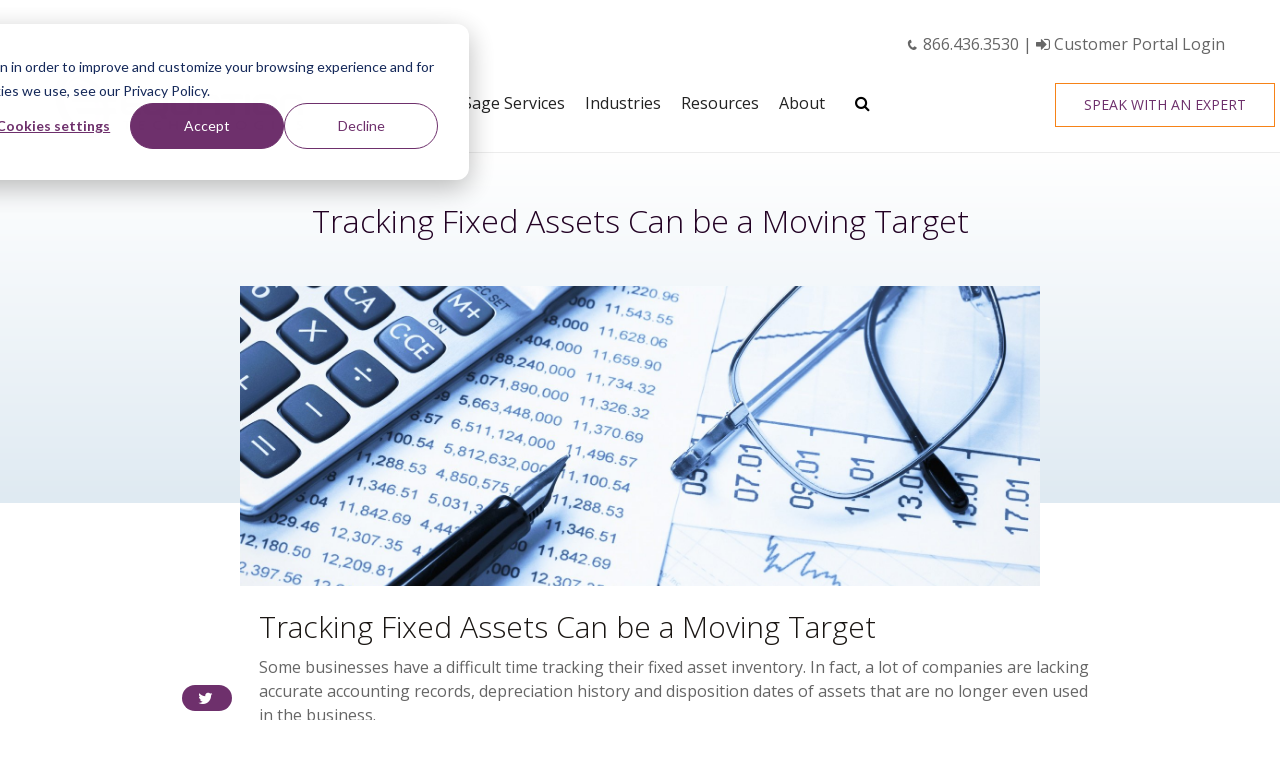

--- FILE ---
content_type: text/html; charset=UTF-8
request_url: https://www.equationtech.us/sage-accpac-blog/bid/109052/tracking-fixed-assets-can-be-a-moving-target
body_size: 17309
content:
<!doctype html><!--[if lt IE 7]> <html class="no-js lt-ie9 lt-ie8 lt-ie7" lang="en-us" > <![endif]--><!--[if IE 7]>    <html class="no-js lt-ie9 lt-ie8" lang="en-us" >        <![endif]--><!--[if IE 8]>    <html class="no-js lt-ie9" lang="en-us" >               <![endif]--><!--[if gt IE 8]><!--><html class="no-js" lang="en-us"><!--<![endif]--><head>
    <meta charset="utf-8">
    <meta http-equiv="X-UA-Compatible" content="IE=edge,chrome=1">
    <meta name="author" content="Mark Badran">
    <meta name="description" content="This article explains how businesses can better track fixed assets and save thousands of dollars each year in tax overpayment.">
    <meta name="generator" content="HubSpot">
    <title>Tracking Fixed Assets Can be a Moving Target</title>
    <link rel="shortcut icon" href="https://www.equationtech.us/hs-fs/favicon.ico">
    
<meta name="viewport" content="width=device-width, initial-scale=1">

    <script src="/hs/hsstatic/jquery-libs/static-1.1/jquery/jquery-1.7.1.js"></script>
<script>hsjQuery = window['jQuery'];</script>
    <meta property="og:description" content="This article explains how businesses can better track fixed assets and save thousands of dollars each year in tax overpayment.">
    <meta property="og:title" content="Tracking Fixed Assets Can be a Moving Target">
    <meta name="twitter:description" content="This article explains how businesses can better track fixed assets and save thousands of dollars each year in tax overpayment.">
    <meta name="twitter:title" content="Tracking Fixed Assets Can be a Moving Target">

    

    
    <style>
a.cta_button{-moz-box-sizing:content-box !important;-webkit-box-sizing:content-box !important;box-sizing:content-box !important;vertical-align:middle}.hs-breadcrumb-menu{list-style-type:none;margin:0px 0px 0px 0px;padding:0px 0px 0px 0px}.hs-breadcrumb-menu-item{float:left;padding:10px 0px 10px 10px}.hs-breadcrumb-menu-divider:before{content:'›';padding-left:10px}.hs-featured-image-link{border:0}.hs-featured-image{float:right;margin:0 0 20px 20px;max-width:50%}@media (max-width: 568px){.hs-featured-image{float:none;margin:0;width:100%;max-width:100%}}.hs-screen-reader-text{clip:rect(1px, 1px, 1px, 1px);height:1px;overflow:hidden;position:absolute !important;width:1px}
</style>

<link rel="stylesheet" href="https://www.equationtech.us/hubfs/hub_generated/module_assets/1/113097126040/1743798004164/module_search_input_NEW.min.css">

<style>
  #hs_cos_wrapper_module_1682605281456340 .hs-search-field__bar>form {}

#hs_cos_wrapper_module_1682605281456340 .hs-search-field__bar>form>label {}

#hs_cos_wrapper_module_1682605281456340 .hs-search-field__bar>form>.hs-search-field__input { border-css:1px; }

#hs_cos_wrapper_module_1682605281456340 .hs-search-field__button { border-css:1px; }

#hs_cos_wrapper_module_1682605281456340 .hs-search-field__button:hover,
#hs_cos_wrapper_module_1682605281456340 .hs-search-field__button:focus { border-css:1px; }

#hs_cos_wrapper_module_1682605281456340 .hs-search-field__button:active { border-css:1px; }

#hs_cos_wrapper_module_1682605281456340 .hs-search-field--open .hs-search-field__suggestions { border-css:1px; }

#hs_cos_wrapper_module_1682605281456340 .hs-search-field--open .hs-search-field__suggestions a {}

#hs_cos_wrapper_module_1682605281456340 .hs-search-field--open .hs-search-field__suggestions a:hover {}

</style>

    
<script data-search_input-config="config_module_1682605281456340" type="application/json">
{
  "autosuggest_results_message": "Results for “[[search_term]]”",
  "autosuggest_no_results_message": "There are no autosuggest results for “[[search_term]]”",
  "sr_empty_search_field_message": "There are no suggestions because the search field is empty.",
  "sr_autosuggest_results_message": "There are currently [[number_of_results]] auto-suggested results for [[search_term]]. Navigate to the results list by pressing the down arrow key, or press return to search for all results.",
  "sr_search_field_aria_label": "This is a search field with an auto-suggest feature attached.",
  "sr_search_button_aria_label": "Search"
}
</script>


    
<!--  Added by GoogleAnalytics4 integration -->
<script>
var _hsp = window._hsp = window._hsp || [];
window.dataLayer = window.dataLayer || [];
function gtag(){dataLayer.push(arguments);}

var useGoogleConsentModeV2 = true;
var waitForUpdateMillis = 1000;


if (!window._hsGoogleConsentRunOnce) {
  window._hsGoogleConsentRunOnce = true;

  gtag('consent', 'default', {
    'ad_storage': 'denied',
    'analytics_storage': 'denied',
    'ad_user_data': 'denied',
    'ad_personalization': 'denied',
    'wait_for_update': waitForUpdateMillis
  });

  if (useGoogleConsentModeV2) {
    _hsp.push(['useGoogleConsentModeV2'])
  } else {
    _hsp.push(['addPrivacyConsentListener', function(consent){
      var hasAnalyticsConsent = consent && (consent.allowed || (consent.categories && consent.categories.analytics));
      var hasAdsConsent = consent && (consent.allowed || (consent.categories && consent.categories.advertisement));

      gtag('consent', 'update', {
        'ad_storage': hasAdsConsent ? 'granted' : 'denied',
        'analytics_storage': hasAnalyticsConsent ? 'granted' : 'denied',
        'ad_user_data': hasAdsConsent ? 'granted' : 'denied',
        'ad_personalization': hasAdsConsent ? 'granted' : 'denied'
      });
    }]);
  }
}

gtag('js', new Date());
gtag('set', 'developer_id.dZTQ1Zm', true);
gtag('config', 'G-TDQW2C9WVT');
</script>
<script async src="https://www.googletagmanager.com/gtag/js?id=G-TDQW2C9WVT"></script>

<!-- /Added by GoogleAnalytics4 integration -->


<script>
  (function(i,s,o,g,r,a,m){i['GoogleAnalyticsObject']=r;i[r]=i[r]||function(){
  (i[r].q=i[r].q||[]).push(arguments)},i[r].l=1*new Date();a=s.createElement(o),
  m=s.getElementsByTagName(o)[0];a.async=1;a.src=g;m.parentNode.insertBefore(a,m)
  })(window,document,'script','https://www.google-analytics.com/analytics.js','ga');

  ga('create', 'UA-23918168-1', 'auto');
  ga('send', 'pageview');

</script>
<!-- Start of Async HubSpot Analytics Code -->
  <script type="text/javascript">
    (function(d,s,i,r) {
      if (d.getElementById(i)){return;}
      var n=d.createElement(s),e=d.getElementsByTagName(s)[0];
      n.id=i;n.src='//js.hs-analytics.net/analytics/'+(Math.ceil(new Date()/r)*r)+'/41683.js';
      e.parentNode.insertBefore(n, e);
    })(document,"script","hs-analytics",300000);
  </script>
<!-- End of Async HubSpot Analytics Code -->

<!-- Hotjar Tracking Code for https://www.equationtech.us/ -->
<script>
    (function(h,o,t,j,a,r){
        h.hj=h.hj||function(){(h.hj.q=h.hj.q||[]).push(arguments)};
        h._hjSettings={hjid:3456624,hjsv:6};
        a=o.getElementsByTagName('head')[0];
        r=o.createElement('script');r.async=1;
        r.src=t+h._hjSettings.hjid+j+h._hjSettings.hjsv;
        a.appendChild(r);
    })(window,document,'https://static.hotjar.com/c/hotjar-','.js?sv=');
</script>
<link rel="amphtml" href="https://www.equationtech.us/sage-accpac-blog/bid/109052/tracking-fixed-assets-can-be-a-moving-target?hs_amp=true">

<meta property="og:image" content="https://www.equationtech.us/hs-fs/file-543528032-jpg/images/accounting.jpg">
<meta property="og:image:width" content="1732">
<meta property="og:image:height" content="1155">

<meta name="twitter:image" content="https://www.equationtech.us/hs-fs/file-543528032-jpg/images/accounting.jpg">


<meta property="og:url" content="https://www.equationtech.us/sage-accpac-blog/bid/109052/tracking-fixed-assets-can-be-a-moving-target">
<meta name="twitter:card" content="summary_large_image">

<link rel="canonical" href="https://www.equationtech.us/sage-accpac-blog/bid/109052/tracking-fixed-assets-can-be-a-moving-target">
<link rel="stylesheet" type="text/css" media="screen" href="/Portals/41683/blog1.css">
<script src="/Portals/41683/js/thumbs.js" type="text/javascript"></script>
<script src="/Portals/41683/js/blog1.js" type="text/javascript"></script>
<script type="application/ld+json">
{
"@context": "http://schema.org",
"@type": "Article",
"mainEntityOfPage": {
"@type": "WebPage",
"@id": "https://www.equationtech.us/sage-accpac-blog/bid/109052/tracking-fixed-assets-can-be-a-moving-target"
},
"headline": "Tracking Fixed Assets Can be a Moving Target",
"image": {
"@type": "ImageObject",
"url": "https://cdn2.hubspot.net/hub/41683/file-543528032-jpg/images/accounting.jpg",
"height": 800,
"width": 800
},
"datePublished": "Tue, Feb 25, 2014",
"dateModified": "Tue, Feb 25, 2014",
"author": {
"@type": "Person",
"name": "Mark Badran"
},
"publisher": {
"@type": "Organization",
"name": "Equation Technologies Inc.",
"logo": {
"@type": "ImageObject",
"url": "https://www.equationtech.us/hs-fs/hubfs/Redesign_Images/logo.png?t=1474998725496&width=230&name=logo.png",
"width": 600,
"height": 60
}
},
"description": "Sage 300 (formerly Sage Accpac) blog with informative articles in reference to financial software processes and procedures including payroll taxes, training, product information, custom development."
}
</script>

<meta property="og:type" content="article">
<link rel="alternate" type="application/rss+xml" href="https://www.equationtech.us/sage-accpac-blog/rss.xml">
<meta name="twitter:domain" content="www.equationtech.us">
<meta name="twitter:site" content="@Equation_Accpac">
<script src="//platform.linkedin.com/in.js" type="text/javascript">
    lang: en_US
</script>

<meta http-equiv="content-language" content="en-us">
<link rel="stylesheet" href="//7052064.fs1.hubspotusercontent-na1.net/hubfs/7052064/hub_generated/template_assets/DEFAULT_ASSET/1767723259071/template_layout.min.css">





    




    <link rel="preload" href="https://fonts.googleapis.com/css?family=Open+Sans:300,300italic,400,400italic,600,600italic,700,700italic,800,800italic" as="style" onload="this.onload=null;this.rel='stylesheet'">
    <noscript><link rel="stylesheet" href="https://fonts.googleapis.com/css?family=Open+Sans:300,300italic,400,400italic,600,600italic,700,700italic,800,800italic"></noscript>

    <link rel="preload" href="//maxcdn.bootstrapcdn.com/font-awesome/4.5.0/css/font-awesome.min.css" as="style" onload="this.onload=null;this.rel='stylesheet'">
    <noscript><link rel="stylesheet" href="//maxcdn.bootstrapcdn.com/font-awesome/4.5.0/css/font-awesome.min.css"></noscript>

    <link rel="preload" href="https://www.equationtech.us/hubfs/hub_generated/template_assets/1/4106005600/1743583013164/template_March_madness.min.css" as="style" onload="this.onload=null;this.rel='stylesheet'">
    <noscript><link rel="stylesheet" href="https://www.equationtech.us/hubfs/hub_generated/template_assets/1/4106005600/1743583013164/template_March_madness.min.css"></noscript>


<style>
    @charset "UTF-8";

    html {
        font-family: sans-serif;
        -ms-text-size-adjust: 100%;
        -webkit-text-size-adjust: 100%
    }

    body {
        margin: 0;
        color: #666;
        font-family: 'Open Sans', sans-serif;
        font-size: 16px;
        line-height: 1.5
    }

    h1 {
        font-size: 42px;
        color: #230224
    }

    h2 {
        font-size: 32px;
        color: #1a1613
    }

    a {
        background-color: transparent
    }

    h1 {
        font-size: 2em;
        margin: 0
    }

    img {
        border: 0
    }

    * {
        margin-top: 0;
        margin-bottom: 0
    }

    *+* {
        margin-top: 1.5em
    }

    *, *:before, *:after {
        -webkit-box-sizing: inherit;
        box-sizing: inherit;
        background-repeat: no-repeat
    }

    html {
        -webkit-box-sizing: border-box;
        box-sizing: border-box;
        font: 400 17px / 1.5 'Open Sans', sans-serif
    }

    @media screen and (min-width: 768px) {
        html {
            font-size: 17px
        }
    }

    html {
        background-color: white
    }

    a {
        color: #666
    }

    h1 {
        color: #230224
    }

    @media screen and (min-width:768px) {
        .body-container-wrapper {
            margin-top: 0
        }
    }

    .row-fluid, .widget-span {
        *zoom: 1
    }

    .row-fluid:before, .widget-span:before, .row-fluid:after, .widget-span:after {
        content: ' ';
        display: table
    }

    .row-fluid:after, .widget-span:after {
        clear: both
    }

    .container {
        max-width: 96%;
        width: 1170px!important;
        margin-left: auto!important;
        margin-right: auto!important;
        display: block;
        float: none!important
    }

    @media screen and (min-width: 768px) {
        .row-fluid-wrapper+.row-fluid-wrapper {
            margin-top: 2em
        }
    }

    .row-fluid [class*="span"] {
        min-height: 1px
    }

    @media screen and (min-width: 768px) {
        .row-fluid .widget-span--first {
            margin-left: 0
        }
        .row-fluid .widget-span--last {
            float: right;
            margin-left: 1.69492%
        }
    }

    @media screen and (min-width: 768px) {
        .widget-span {
            margin-top: 0
        }
    }

    .hs_cos_wrapper_widget {
        display: block
    }

    img {
        max-width: 100%;
        height: auto;
        border: 0;
        -ms-interpolation-mode: bicubic;
        vertical-align: bottom
    }

    .fa {
        margin-top: 0
    }

    a {
        color: #666
    }

    a {
        text-decoration: none
    }

    li+li {
        margin-top: .5em
    }

    h1, h2, h3, h4, h5, h6 {
        text-rendering: optimizelegibility;
        line-height: 1.1;
        font-weight: 300
    }

    h1 {
        font-size: 30.4px
    }

    @media screen and (min-width: 768px) {
        h1 {
            font-size: 38px
        }
    }

    h2 {
        font-size: 25.6px
    }

    @media screen and (min-width: 768px) {
        h2 {
            font-size: 32px
        }
    }
    
    h3 {
      font-size: 19.2px;
    }
    
    @media screen and (min-width: 768px) {
      h3 {
        font-size: 30px;
      }
    }

    h1+*, h2+* {
        margin-top: .75em
    }

    .button {
        display: inline-block;
        padding: .9em 1.5em;
        border-radius: 0;
        border: 1px solid;
        outline: 0;
        text-decoration: none;
        text-overflow: ellipsis;
        text-align: center;
        font-size: 16px;
        line-height: 1;
        vertical-align: middle;
        -webkit-appearance: none
    }

    .button {
        border-color: #ea8224
    }

    .normal {
        color: #6e306c;
        border: 1px solid #f68217
    }

    .button:after, .button:before {
        vertical-align: middle;
        font-family: FontAwesome;
        -webkit-font-smoothing: antialiased;
        -moz-osx-font-smoothing: grayscale;
        -webkit-transform: translate(0, 0);
        transform: translate(0, 0);
        font-weight: normal;
        font-style: normal;
        font-variant: normal;
        text-rendering: auto;
        text-transform: none;
        speak: none
    }

    .button--phone:before {
        content: "\f095";
        font-family: 'FontAwesome';
        font-size: 13px;
        padding-right: 3px
    }

    .button {
        display: block;
        margin: auto
    }

    @media screen and (min-width: 768px) {
        .button {
            display: inline-block;
            width: auto
        }
    }

    @media screen and (max-width: 767px) {
        .button+.button {
            margin-top: .5em
        }
    }
    
    .normal {
        color:#6e306c;
        border:1px solid #f68217;
    }
    .white {
        color:#fff;
        border:1px solid #f68217;   
    }
    .white:hover {
        background:#ca6d17;
        color:#fff;
        border-color:#ca6d17;
    }
    .solid {
        background: #f68217;
        color: #fff;
        border: 1px solid #f68217;
    }
    .solid:hover {
        color: #fff;
        border: 1px solid #d87326;
        background: #d87326;
    }
    
    .normal:hover {
        background:#d87326;
        border-color:#d87326;
        color:#fff;
    }
    .button.orange:hover {
        background:#d87326;
        border:1px solid #fff;
    }

    .hs-menu-wrapper ul {
        list-style: none;
        margin: 0;
        padding: 0
    }

    .hs-menu-wrapper ul li {
        margin-top: 0
    }

    .hs-menu-wrapper a {
        display: block;
        text-decoration: none
    }

    ::-webkit-input-placeholder {
        color: inherit;
        opacity: .8
    }

    ::-moz-placeholder {
        color: inherit;
        opacity: .8
    }

    :-ms-input-placeholder {
        color: inherit;
        opacity: .8
    }

    ::placeholder {
        color: inherit;
        opacity: .8
    }

    .hs_cos_wrapper_type_linked_image img {
        margin: auto
    }

    @media screen and (min-width: 1170px) {
        .header-container__menu a[href*='/search']:after {
            content: '\f002';
            font-family: FontAwesome;
            font-weight: normal;
            text-indent: 0;
            position: absolute;
            left: 0;
            right: 0
        }
        .header-container__menu a[href*='/search'] {
            text-indent: 100%;
            white-space: nowrap;
            overflow: hidden;
            padding-left: 0;
            padding-right: 0;
            width: 1.5em
        }
    }

    .header-container {
        font-family: 'Open Sans', Helvetica Neue, Helvetica, Arial, sans-serif;
        color: #666;
        border-color: #ececec
    }

    .header-container {
        background-color: white
    }

    @media screen and (min-width: 768px) {
        .header-container {
            padding-bottom: 99px
        }
    }

    .header-container .row-fluid-wrapper+.row-fluid-wrapper {
        margin-top: 0
    }

    .header-container__main {
        background-color: rgba(255, 255, 255, 0.7);
        border-bottom: 1px solid #ececec;
        position: relative;
        z-index: 9000
    }

    @media screen and (min-width: 768px) {
        .header-container__main {
            position: absolute;
            left: 0;
            right: 0;
            height: 99px
        }
    }

    .header-container__utility {
        position: relative;
        z-index: 9000;
        height: 30px
    }

    @media screen and (min-width: 768px) {
        .header-container__utility {
            text-align: right
        }
    }

    .header-container__utility .utility-menu {
        display: inline-block;
        padding: .5em 0
    }

    @media screen and (max-width: 767px) {
        .header-container__utility .utility-menu {
            text-align: center;
        }
    }

    .header-container__utility .utility-menu a {
        color: inherit
    }

    .header-container__utility .utility-menu__item {
        margin-top: 0;
        font-weight: 400;
        font-style: italic
    }

    @media screen and (min-width: 768px) {
        .header-container__logo {
            padding-top: 15.5px;
            padding-bottom: 15.5px
        }
        .header-container__logo img {
            height: 68px;
            width: auto!important;
            vertical-align: top
        }
    }

    @media screen and (max-width: 1169px) {
        .header-container__logo .cell-wrapper {
            display: inline-block;
            max-width: 75%;
            max-width: -webkit-calc(100% - 75px);
            max-width: calc(100% - 75px)
        }
    }

    @media screen and (max-width: 767px) {
        .header-container__logo {
            text-align: center;
            margin-top: .5em
        }
        .header-container__logo .cell-wrapper {
            float: left
        }
    }

    .header-container__cta {
        text-transform: uppercase;
        font-size: .8em
    }

    @media screen and (min-width: 768px) {
        .header-container__cta {
            height: 98px;
            line-height: 98px;
            text-align: right
        }
    }

    @media screen and (max-width: 767px) {
        .header-container__cta .button {
            padding: .25em;
            width: auto
        }
    }

    @media screen and (min-width: 768px) and (max-width: 1169px) {
        .header-container__logo, .header-container__cta {
            width: 49.15254%!important
        }
    }

    @media screen and (min-width: 1170px) {
        .header-container__menu .hs-menu-depth-1 {
            display: inline-block;
            vertical-align: middle
        }
        .header-container__menu .hs-menu-depth-1+.hs-menu-depth-1 {
            margin-left: 1em
        }
    }

    @media screen and (min-width: 1170px) {
        .header-container__menu .hs-menu-item {
            position: relative
        }
        .header-container__menu .hs-item-has-mega {
            position: static;
        }
    }

    .header-container__menu .hs-menu-children-wrapper {
        margin-left: 1em
    }

    @media screen and (min-width: 1170px) {
        .header-container__menu .hs-menu-children-wrapper {
            margin-left: 0;
            position: absolute;
            left: 0;
            top: 100%;
            visibility: hidden;
            opacity: 0;
            z-index: 8000
        }
        .header-container__menu .hs-menu-children-wrapper .hs-menu-children-wrapper {
            left: 100%;
            top: 0
        }
        .header-container__menu .hs-menu-children-wrapper--mega {
            width: 90%;
            max-width: 1170px;
            margin: auto;
            left: 0;
            right: 0;
            display: none;
            -moz-box-shadow: -1px 1px 8px #d2d2d2;
            -webkit-box-shadow: -1px 1px 8px #d2d2d2;
            box-shadow: -1px 1px 8px #d2d2d2;
        }
    }

    @media screen and (min-width: 1170px) {
        .header-container__menu {
            text-align: center
        }
        .header-container__menu .hs-menu-depth-1>a {
            font-weight: 500;
            height: 98px;
            line-height: 98px
        }
        .header-container__menu .hs-menu-children-wrapper {
            text-align: left;
            min-width: 300px;
            border-top: 3px solid #f69e35;
            font-size: 14px;
            font-size: 0.875rem;
            color: #656a72;
            border-color: #f69e35
        }
        .header-container__menu .hs-menu-children-wrapper {
            background-color: white
        }
        .header-container__menu .hs-menu-children-wrapper a {
            display: block;
            padding: .5em 20px
        }
    }

    @media screen and (max-width: 1169px) {
        .header-container__menu {
            position: absolute;
            top: 100%;
            left: 0;
            right: 0;
            margin-top: 0;
            width: auto!important;
            margin-left: 0!important;
            color: #656a72;
            border-color: #54c2c6
        }
        .header-container__menu {
            background-color: white
        }
        .header-container .header-container__menu {
            display: none
        }
        .header-container__menu .hs-item-has-children {
            position: relative
        }
        .header-container__menu .hs-menu-children-wrapper {
            display: none
        }
        .header-container__menu a {
            padding: .5em
        }
    }

    .header-container__menu a {
        color: #222;
        margin: 0
    }

    .simple-banner {
        text-align: center;
        background-size: cover;
        background-position: center center;
        padding: 100px 0 130px;
        color: #fff;
        font-size: 26px
    }

    .simple-banner h1 {
        color: #fff
    }

    .simple-banner h1 {
        font-size: 54px
    }

    .simple-banner .container>:first-child {
        margin-top: 0
    }

    .simple-banner .container>:last-child {
        margin-bottom: 0
    }

    .simple-banner h1+p {
        margin-top: .5em
    }

    @media screen and (min-width:768px) {
        .home-icon__section {
            margin-bottom: -50px
        }
        .home-banner__body {
            padding: 50px 0
        }
    }

    .home-icon__section a {
        margin: 10px 30px;
        display: inline-block;
        background-repeat: no-repeat;
        text-align: center;
        background-position: top center;
        padding-top: 60px;
        width: auto;
        height: 32px;
        max-width: 100%;
        color: white;
        font-size: 14px
    }

    .evaluate {
        background: url('https://www.equationtech.us/hubfs/Redesign_Images/Icons/White/icon_evaluate.png?t=1512831732891')
    }

    .implementation {
        background: url('https://www.equationtech.us/hubfs/Redesign_Images/Icons/White/icon_implement.png?t=1512831732891')
    }

    .support {
        background: url('https://www.equationtech.us/hubfs/Redesign_Images/Icons/White/icon_support.png?t=1512831732891')
    }

    .training {
        background: url('https://www.equationtech.us/hubfs/Redesign_Images/Icons/White/icon_training.png?t=1512831732891')
    }

    .upgrades {
        background: url('https://www.equationtech.us/hubfs/Redesign_Images/Icons/White/icon_upgrades.png?t=1512831732891')
    }

    .cloudhosting {
        background: url('//www.equationtech.us/hubfs/Redesign_Images/Icons/White/icon_cloudhosting.png?t=1512831732891')
    }
  
    .cloudmigration {
        background: url('//www.equationtech.us/hubfs/Redesign_Images/Icons/White/icon_cloudmigration.png?t=1512831732891')
    }
    .projects {
        background: url('https://www.equationtech.us/hubfs/Redesign_Images/Icons/White/icon_custom.png?t=1512831732891')
    }

    .extensions {
        background: url('https://www.equationtech.us/hubfs/Redesign_Images/Icons/White/icon_extensions.png?t=1512831732891')
    }

    .sage {
        background: url('https://www.equationtech.us/hubfs/Redesign_Images/Icons/White/icon_learn.png?t=1512831732891')
    }

    .intro-section {
        padding: 50px 0
    }

    h1+*, h2+* {
        margin-top: .75em!important
    }

    .header-container__main ul li:before {
        content: '';
        line-height: 1.5
    }

    .header-container__cta .button {
        padding: 1em 2em!important;
        font-size: 14px
    }

    .header-container__cta {
        text-align: right
    }

    .header-container__main {
        background: white;
        z-index: 9999
    }
    
    .header-container__control {
        padding: .5em;
        font-size: 1em;
    }
    
    @media screen and (min-width: 1170px) {
        .header-container__control {
            display: none;
        }
    }
    
    @media screen and (min-width: 768px) {
        .header-container__main--stuck {
            position: fixed;
            top: 0;
            height: 60px;
            background-color: white;
        }
    }
    
    .header-container__control--toggle {
        font-size: 14px;
        vertical-align: bottom;
    }
    
    .header-container__control--child-toggle {
        border: none;
        width: 2em;
        height: 2em;
        padding: 0;
        position: absolute;
        right: 0;
        top: 0;
        text-indent: -99999px;
        overflow: hidden;
    }
    
    @media screen and (min-width: 1170px) {
        .site-header__search {
            display: none;
            position: absolute !important;
            right: 0;
            top: 50%;
            background-color: white;
            border: 1px solid #f2f2f2;
            z-index: 10;
            font-weight: normal;
            width: 280px;
            box-shadow: 0 0 10px #d3d3d3;
        }
        .search-active .site-header__search {
            display: block;
        }
    }

    .hs_cos_wrapper_type_rich_text ul li {
        text-indent: -1.3em;
        margin-left: 20px;
        list-style: none
    }

    .hs_cos_wrapper_type_rich_text ul li:before {
        content: '\f05d';
        font-family: 'FontAwesome';
        padding-right: 7px;
        font-size: 18px;
        color: #6e306c
    }
    
    .breadcrumbs {
        margin: 2em 0 .3em 0 !important;
            margin-left: 0px;
        font-size: 1.3em;
        margin-left: -6px !important;
    }
    
    .hs-breadcrumb-menu {
        line-height: 1;
        font-size: .8em;
    }
    
    .hs-breadcrumb-menu .hs-breadcrumb-menu-item {
        margin-top: 0;
        padding: .25em;
        padding-right: 0.25em;
        padding-right: 0;
    }
    
    .breadcrumbs a {
        text-decoration: underline;
    }
    
    .hs-breadcrumb-menu .hs-breadcrumb-menu-divider::before {
        content: "/";
        padding-left: .25em;
    }
    
    .colored-section--beta, .page-banner--dark {
        background-color: #6e306c;
    }
    
    .page-banner, .quote-banner {
      background-position: center center;
      background-size: cover;
      position: relative;
      z-index: 0;
    }
    
    @media screen and (min-width: 768px) {
      .top-banner .page-banner__body, .top-banner .quote-banner__body {
        padding-top: 99px;
      }
    }

    @media screen and (min-height: 670px) {
      .page-banner {
        padding-top: 100px;
        padding-bottom: 100px;
      }
    }
    
    .page-banner h1 strong {
      display: block;
      font-weight: inherit;
    }
    
    .page-banner__body {
      max-width: 585px;
    }
    
    @media screen and (min-width: 768px) {
      .page-banner__body--background.page-banner__body--left:before {
        background-image: -webkit-linear-gradient(30deg, white 40%, rgba(255, 255, 255, 0) 60%);
        background-image: linear-gradient(60deg, white 40%, rgba(255, 255, 255, 0) 60%);
      }
      .page-banner__body--background.page-banner__body--right:before {
        background-image: -webkit-gradient(linear, right top, left top, color-stop(40%, white), color-stop(60%, rgba(255, 255, 255, 0)));
        background-image: -webkit-linear-gradient(right, white 40%, rgba(255, 255, 255, 0) 60%);
        background-image: linear-gradient(270deg, white 40%, rgba(255, 255, 255, 0) 60%);
      }
      .page-banner__body--background.page-banner__body--center:before, .page-banner__body--background.page-banner__body--full:before {
        background-image: -webkit-gradient(linear, left top, right top, color-stop(10%, rgba(255, 255, 255, 0)), color-stop(10%, white), color-stop(90%, rgba(255, 255, 255, 0)));
        background-image: -webkit-linear-gradient(left, rgba(255, 255, 255, 0) 10%, white, rgba(255, 255, 255, 0) 90%);
        background-image: linear-gradient(to right, rgba(255, 255, 255, 0) 10%, white, rgba(255, 255, 255, 0) 90%);
      }
    }

    .page-banner__body--background:before {
      content: '';
      z-index: -1;
      background-color: rgba(255, 255, 255, 0.7);
      position: absolute;
      left: 0;
      right: 0;
      bottom: 0;
      top: 0;
    }
    
    @media screen and (min-width: 768px) {
      .page-banner__body--background:before {
        background-color: transparent;
      }
    }
    
    .page-banner__body--right {
      text-align: right;
      margin-left: auto;
    }
    
    .page-banner__body--center, .page-banner__body--full {
      text-align: center;
      margin: auto;
    }
    
    .page-banner__body--full {
      max-width: none;
    }
    
    .page-banner__body--split {
      text-align: left;
    }
    
    @media screen and (min-width: 768px) {
      .page-banner__body--split > .row-fluid-wrapper > .row-fluid > .widget-span + .widget-span, .hs_cos_wrapper_type_widget_container.page-banner__body--split > .hs_cos_wrapper > .row-fluid > .widget-span + .widget-span {
        border-left: 1px solid #edede5;
        padding-left: 2em;
      }
    }
    
    /*** Page Banner ***/
    .page-banner__body h1 {
        margin-top:0;
    }
    .page-banner {
      background-size: cover;
      background-color: #bababa;
      background-position: center center;
      position: relative;
      overflow: hidden;
      padding-top: 75px;
      padding-bottom: 75px;
    }
    @media screen and (min-width: 768px) {
      .page-banner {
        padding-top: 75px;
        padding-bottom: 100px;
      }
      .page-banner__body {
          max-width:60%;
      }
    }
    .page-banner:after {
      content: '';
      background-color: rgba(255, 255, 255, 0.7);
      position: absolute;
      left: 0;
      right: 0;
      bottom: 0;
      top: 0;
    }
    .page-banner.page-banner--dark:after, .page-banner.page-banner--blog:after {
      background-color: rgba(93,37,94,.8);
    }
    @media screen and (min-width: 1140px) {
      .page-banner {
        background-attachment: fixed;
      }
      
    }
    .page-banner--blog .page-banner__body {
        max-width:none;
    }
    .page-banner__body {
      position: relative;
      z-index: 8000;
    }
    .page-banner ul li:before {
        color:white !important;
    }
    .page-banner__body h1 {
        color:#fff;
    }
    .page-banner__body h2, .page-banner__body .fancy-form .form-title, .fancy-form .page-banner__body .form-title, .page-banner__body .landing-page .hs_cos_wrapper_type_form .form-title, .landing-page .hs_cos_wrapper_type_form .page-banner__body .form-title, .page-banner__body .image-background__heading {
      text-transform: none;
    }
    
    @media screen and (max-width:767px) {
        .page-banner .button {
            width:100%;
            margin:5px 0;
        }   
    }
    .page-banner--dark, .page-banner--blog {
      background-color: #5d2f5e;
      color: white;
    }
    /*Inner Page*/
    .inner-page__banner {
        background-position: center center;
        background-size: cover;
        background-repeat: no-repeat;
        padding: 150px 0 100px;
        position:relative;
    }
    .inner-page__banner:after{
        content: '';
        background-color: rgba(33,33,33,0.3);
        position: absolute;
        left: 0;
        right: 0;
        bottom: 0;
        top: 0;
    }
    .inner-banner__body, .inner-banner__body h1, .inner-banner__body h2, .inner-banner__body h3, .inner-banner__body h4, .inner-banner__body h5, .inner-banner__body h6, .inner-banner__body p {
        color:#fff;
    }
    .inner-banner__body h1, .inner-banner__body h2, .inner-banner__body h3, .inner-banner__body h4, .inner-banner__body h5, .inner-banner__body h6 {
        line-height:1.2;
    }
    .inner-banner__body p {
        margin-top:-15px;
        padding-bottom:20px;
    }
    .inner-banner__body, .inner-banner__buttons {
        z-index:999;
        position:relative;
    }
    @media screen and (min-width:970px) {
        .inner-banner__body {
            max-width:42%;
        }  
        .inner-banner__buttons {
            float:right;
            margin-top:-90px;
            right:100px;
        }
        .inner-page__banner {
            margin-top:-25px;
        }
    }
    
    /*Subnav*/
    .sticky-row {
        text-align:center;
        position:relative;
        background:#f1f1f1;
        padding:10px 0;
    }
    .sticky-row a {
        text-decoration:none;
        color:#222222;
        font-size: 14px;
        font-weight: normal;
        text-transform: uppercase;
    }
    .sticky-row a:hover {
        color:#6e306c;
    }
    @media screen and (min-width:768px) {
        .sticky-row a {
            padding:0 5px;
        }
    }   
    @media (min-width: 768px) {
        .sticky-row--stuck {
            position: fixed !important;
            left: 0;
            right: 0;
            top: 60px;
            z-index: 9000;
            padding:10px 0;
        }
    }
    @media screen and (max-width:767px) {
        .sticky-row--stuck {
            display:none;
        }
        .sitcky-row {
            display:none;
        }
    }
    
    /*About Page*/
    @media screen and (min-width: 768px) {
        .photo-banner__photo:first-child {
            width: 50%;
        }
        .photo-banner__photo {
            float: left;
            width: 50%;
            position: relative;
            height: 400px;
        }
        .photo-banner__heading {
            position: absolute;
            bottom: 0;
            left: 0;
            right: 0;
        }
        }
        .photo-banner__heading {
            text-align: right;
            padding: .5em;
            text-transform: uppercase;
            font-size: 22px;
            font-size: 1.375rem;
            background-color: #00b1d7;
            color: white;
        }
        .photo-banner__photo {
            background-size: cover;
            background-position: center center;
            margin: 0;
        }
    }
</style>

<script>
/*! loadCSS. [c]2017 Filament Group, Inc. MIT License */
/* This file is meant as a standalone workflow for
- testing support for link[rel=preload]
- enabling async CSS loading in browsers that do not support rel=preload
- applying rel preload css once loaded, whether supported or not.
*/
(function( w ){
	"use strict";
	// rel=preload support test
	if( !w.loadCSS ){
		w.loadCSS = function(){};
	}
	// define on the loadCSS obj
	var rp = loadCSS.relpreload = {};
	// rel=preload feature support test
	// runs once and returns a function for compat purposes
	rp.support = (function(){
		var ret;
		try {
			ret = w.document.createElement( "link" ).relList.supports( "preload" );
		} catch (e) {
			ret = false;
		}
		return function(){
			return ret;
		};
	})();

	// if preload isn't supported, get an asynchronous load by using a non-matching media attribute
	// then change that media back to its intended value on load
	rp.bindMediaToggle = function( link ){
		// remember existing media attr for ultimate state, or default to 'all'
		var finalMedia = link.media || "all";

		function enableStylesheet(){
			link.media = finalMedia;
		}

		// bind load handlers to enable media
		if( link.addEventListener ){
			link.addEventListener( "load", enableStylesheet );
		} else if( link.attachEvent ){
			link.attachEvent( "onload", enableStylesheet );
		}

		// Set rel and non-applicable media type to start an async request
		// note: timeout allows this to happen async to let rendering continue in IE
		setTimeout(function(){
			link.rel = "stylesheet";
			link.media = "only x";
		});
		// also enable media after 3 seconds,
		// which will catch very old browsers (android 2.x, old firefox) that don't support onload on link
		setTimeout( enableStylesheet, 3000 );
	};

	// loop through link elements in DOM
	rp.poly = function(){
		// double check this to prevent external calls from running
		if( rp.support() ){
			return;
		}
		var links = w.document.getElementsByTagName( "link" );
		for( var i = 0; i < links.length; i++ ){
			var link = links[ i ];
			// qualify links to those with rel=preload and as=style attrs
			if( link.rel === "preload" && link.getAttribute( "as" ) === "style" && !link.getAttribute( "data-loadcss" ) ){
				// prevent rerunning on link
				link.setAttribute( "data-loadcss", true );
				// bind listeners to toggle media back
				rp.bindMediaToggle( link );
			}
		}
	};

	// if unsupported, run the polyfill
	if( !rp.support() ){
		// run once at least
		rp.poly();

		// rerun poly on an interval until onload
		var run = w.setInterval( rp.poly, 500 );
		if( w.addEventListener ){
			w.addEventListener( "load", function(){
				rp.poly();
				w.clearInterval( run );
			} );
		} else if( w.attachEvent ){
			w.attachEvent( "onload", function(){
				rp.poly();
				w.clearInterval( run );
			} );
		}
	}


	// commonjs
	if( typeof exports !== "undefined" ){
		exports.loadCSS = loadCSS;
	}
	else {
		w.loadCSS = loadCSS;
	}
}( typeof global !== "undefined" ? global : this ) );
</script>



    

</head>
<body class="   hs-content-id-1344510059 hs-blog-post hs-content-path-sage-accpac-blog-bid-109052-tracking-fixed-assets- hs-content-name-tracking-fixed-assets-can-be-a-moving-target hs-blog-name-sage-300-blog hs-blog-id-1345674063" style="">
    <div class="header-container-wrapper">
    <div class="header-container container-fluid">

<div class="row-fluid-wrapper row-depth-1 row-number-1 ">
<div class="row-fluid ">
<div class="span12 widget-span widget-type-global_group " style="" data-widget-type="global_group" data-x="0" data-w="12">
<div class="" data-global-widget-path="generated_global_groups/6390600565.html"><div class="row-fluid-wrapper row-depth-1 row-number-1 ">
<div class="row-fluid ">
<div class="span12 widget-span widget-type-cell header-container__utility" style="" data-widget-type="cell" data-x="0" data-w="12">

<div class="row-fluid-wrapper row-depth-1 row-number-2 ">
<div class="row-fluid ">
<div class="span12 widget-span widget-type-cell container" style="" data-widget-type="cell" data-x="0" data-w="12">

<div class="row-fluid-wrapper row-depth-1 row-number-3 ">
<div class="row-fluid ">
<div class="span12 widget-span widget-type-raw_html " style="" data-widget-type="raw_html" data-x="0" data-w="12">
<div class="cell-wrapper layout-widget-wrapper">
<span id="hs_cos_wrapper_module_1540483155720211" class="hs_cos_wrapper hs_cos_wrapper_widget hs_cos_wrapper_type_raw_html" style="" data-hs-cos-general-type="widget" data-hs-cos-type="raw_html"><div class="utility-menu">
<a class="utility-menu__item button--phone" href="tel:+8664363530" onclick="ga('send', 'event', 'phone-click', 'click', 'header');"> <span style="font-style: normal !important;">866.436.3530</span></a> | <a href="https://na.myconnectwise.net/support/index.htm?Company=equationtech"><i class="fa fa-sign-in" aria-hidden="true"></i> Customer Portal Login</a>
</div></span>
</div><!--end layout-widget-wrapper -->
</div><!--end widget-span -->
</div><!--end row-->
</div><!--end row-wrapper -->

</div><!--end widget-span -->
</div><!--end row-->
</div><!--end row-wrapper -->

</div><!--end widget-span -->
</div><!--end row-->
</div><!--end row-wrapper -->

<div class="row-fluid-wrapper row-depth-1 row-number-4 ">
<div class="row-fluid ">
<div class="span12 widget-span widget-type-cell header-container__main" style="" data-widget-type="cell" data-x="0" data-w="12">

<div class="row-fluid-wrapper row-depth-1 row-number-5 ">
<div class="row-fluid ">
<div class="span12 widget-span widget-type-cell container" style="" data-widget-type="cell" data-x="0" data-w="12">

<div class="row-fluid-wrapper row-depth-1 row-number-6 ">
<div class="row-fluid ">
<div class="span2 widget-span widget-type-rich_text header-container__cta widget-span--last" style="" data-widget-type="rich_text" data-x="0" data-w="2">
<div class="cell-wrapper layout-widget-wrapper">
<span id="hs_cos_wrapper_module_1540483155720214" class="hs_cos_wrapper hs_cos_wrapper_widget hs_cos_wrapper_type_rich_text" style="" data-hs-cos-general-type="widget" data-hs-cos-type="rich_text"><a href="//www.equationtech.us/speak-with-an-expert" class="button normal">Speak With an Expert</a></span>
</div><!--end layout-widget-wrapper -->
</div><!--end widget-span -->
<div class="span3 widget-span widget-type-linked_image header-container__logo widget-span--first" style="" data-widget-type="linked_image" data-x="2" data-w="3">
<div class="cell-wrapper layout-widget-wrapper">
<span id="hs_cos_wrapper_module_1540483155720215" class="hs_cos_wrapper hs_cos_wrapper_widget hs_cos_wrapper_type_linked_image" style="" data-hs-cos-general-type="widget" data-hs-cos-type="linked_image"><a href="//www.equationtech.us/" id="hs-link-module_1540483155720215" style="border-width:0px;border:0px;"><img src="https://www.equationtech.us/hs-fs/hubfs/Redesign_Images/logo.png?width=230&amp;name=logo.png" class="hs-image-widget " style="width:230px;border-width:0px;border:0px;" width="230" alt="Equation Technologies - Sage Business Partner | San Diego" title="Equation Technologies - Sage Business Partner | San Diego" srcset="https://www.equationtech.us/hs-fs/hubfs/Redesign_Images/logo.png?width=115&amp;name=logo.png 115w, https://www.equationtech.us/hs-fs/hubfs/Redesign_Images/logo.png?width=230&amp;name=logo.png 230w, https://www.equationtech.us/hs-fs/hubfs/Redesign_Images/logo.png?width=345&amp;name=logo.png 345w, https://www.equationtech.us/hs-fs/hubfs/Redesign_Images/logo.png?width=460&amp;name=logo.png 460w, https://www.equationtech.us/hs-fs/hubfs/Redesign_Images/logo.png?width=575&amp;name=logo.png 575w, https://www.equationtech.us/hs-fs/hubfs/Redesign_Images/logo.png?width=690&amp;name=logo.png 690w" sizes="(max-width: 230px) 100vw, 230px"></a></span></div><!--end layout-widget-wrapper -->
</div><!--end widget-span -->
<div class="span5 widget-span widget-type-menu header-container__menu text-right" style="" data-widget-type="menu" data-x="5" data-w="5">
<div class="cell-wrapper layout-widget-wrapper">
<span id="hs_cos_wrapper_module_1540483155720216" class="hs_cos_wrapper hs_cos_wrapper_widget hs_cos_wrapper_type_menu" style="" data-hs-cos-general-type="widget" data-hs-cos-type="menu"><div id="hs_menu_wrapper_module_1540483155720216" class="hs-menu-wrapper active-branch flyouts hs-menu-flow-horizontal" role="navigation" data-sitemap-name="New Site Menu" data-menu-id="6391867204" aria-label="Navigation Menu">
 <ul role="menu">
  <li class="hs-menu-item hs-menu-depth-1 hs-item-has-children" role="none"><a href="https://www.equationtech.us/sage-services" aria-haspopup="true" aria-expanded="false" role="menuitem">Sage Services</a>
   <ul role="menu" class="hs-menu-children-wrapper">
    <li class="hs-menu-item hs-menu-depth-2 hs-item-has-children" role="none"><a href="javascript:;" role="menuitem">Products We Support</a>
     <ul role="menu" class="hs-menu-children-wrapper">
      <li class="hs-menu-item hs-menu-depth-3" role="none"><a href="https://www.equationtech.us/sage-services/sage-300-cloud" role="menuitem">Sage 300</a></li>
      <li class="hs-menu-item hs-menu-depth-3" role="none"><a href="https://www.equationtech.us/sage-services/sage-intacct/" role="menuitem">Sage Intacct</a></li>
      <li class="hs-menu-item hs-menu-depth-3" role="none"><a href="https://www.equationtech.us/sage-services/sage-crm" role="menuitem">Sage CRM</a></li>
      <li class="hs-menu-item hs-menu-depth-3" role="none"><a href="https://www.equationtech.us/sage-services/sage-payroll" role="menuitem">Sage Payroll</a></li>
      <li class="hs-menu-item hs-menu-depth-3" role="none"><a href="https://www.equationtech.us/sage-services/sage-hrms" role="menuitem">Sage HRMS</a></li>
      <li class="hs-menu-item hs-menu-depth-3" role="none"><a href="https://www.equationtech.us/sage-services/fixed-assets" role="menuitem">Sage FAS</a></li>
      <li class="hs-menu-item hs-menu-depth-3" role="none"><a href="https://www.equationtech.us/sage-services/sage-intelligence" role="menuitem">Sage Intelligence</a></li>
      <li class="hs-menu-item hs-menu-depth-3" role="none"><a href="https://www.equationtech.us/sage-services/sage-enterprise" role="menuitem">Sage Enterprise Intelligence</a></li>
     </ul></li>
    <li class="hs-menu-item hs-menu-depth-2 hs-item-has-children" role="none"><a href="javascript:;" role="menuitem">Services We Offer</a>
     <ul role="menu" class="hs-menu-children-wrapper">
      <li class="hs-menu-item hs-menu-depth-3" role="none"><a href="https://www.equationtech.us/software-solution-selection" role="menuitem">Software Selection</a></li>
      <li class="hs-menu-item hs-menu-depth-3" role="none"><a href="https://www.equationtech.us/sage-services/erp-implementation" role="menuitem">Implementation</a></li>
      <li class="hs-menu-item hs-menu-depth-3" role="none"><a href="https://www.equationtech.us/sage-services/customization" role="menuitem">Customization</a></li>
      <li class="hs-menu-item hs-menu-depth-3" role="none"><a href="https://www.equationtech.us/sage-services/support" role="menuitem">Support</a></li>
      <li class="hs-menu-item hs-menu-depth-3" role="none"><a href="https://www.equationtech.us/sage-services/sage-training" role="menuitem">Training</a></li>
      <li class="hs-menu-item hs-menu-depth-3" role="none"><a href="https://www.equationtech.us/sage-services/hosting" role="menuitem">Sage Cloud</a></li>
      <li class="hs-menu-item hs-menu-depth-3" role="none"><a href="https://www.equationtech.us/sage-services/upgrades" role="menuitem">Upgrades</a></li>
     </ul></li>
    <li class="hs-menu-item hs-menu-depth-2 hs-item-has-children" role="none"><a href="https://www.equationtech.us/sage-integrations" role="menuitem">Extend Sage</a>
     <ul role="menu" class="hs-menu-children-wrapper">
      <li class="hs-menu-item hs-menu-depth-3" role="none"><a href="//www.equationtech.us/sage-integrations#magento" role="menuitem">Magento eCommerce</a></li>
      <li class="hs-menu-item hs-menu-depth-3" role="none"><a href="https://www.equationtech.us/en/sage-300-sage-intacct-payroll-powered-by-adp" role="menuitem">ADP</a></li>
      <li class="hs-menu-item hs-menu-depth-3" role="none"><a href="//www.equationtech.us/sage-integrations#aloha" role="menuitem">Aloha POS</a></li>
      <li class="hs-menu-item hs-menu-depth-3" role="none"><a href="//www.equationtech.us/sage-integrations#salesforce" role="menuitem">Salesforce</a></li>
      <li class="hs-menu-item hs-menu-depth-3" role="none"><a href="https://www.equationtech.us/timeclockplus" role="menuitem">TimeClockPlus</a></li>
      <li class="hs-menu-item hs-menu-depth-3" role="none"><a href="https://www.equationtech.us/other-solutions" role="menuitem">Other Solutions</a></li>
     </ul></li>
   </ul></li>
  <li class="hs-menu-item hs-menu-depth-1 hs-item-has-children" role="none"><a href="javascript:;" aria-haspopup="true" aria-expanded="false" role="menuitem">Industries</a>
   <ul role="menu" class="hs-menu-children-wrapper">
    <li class="hs-menu-item hs-menu-depth-2" role="none"><a href="https://www.equationtech.us/distribution-management-software-solution" role="menuitem">Distribution</a></li>
    <li class="hs-menu-item hs-menu-depth-2" role="none"><a href="https://www.equationtech.us/education-nonprofit-accounting-software" role="menuitem">Education Nonprofit</a></li>
    <li class="hs-menu-item hs-menu-depth-2" role="none"><a href="https://www.equationtech.us/financial-services-software" role="menuitem">Financial Services</a></li>
    <li class="hs-menu-item hs-menu-depth-2" role="none"><a href="https://www.equationtech.us/franchise-management-software" role="menuitem">Franchise</a></li>
    <li class="hs-menu-item hs-menu-depth-2" role="none"><a href="https://www.equationtech.us/healthcare-finance-software" role="menuitem">Healthcare</a></li>
    <li class="hs-menu-item hs-menu-depth-2" role="none"><a href="https://www.equationtech.us/hotel-restaurant-accounting-software-solutions" role="menuitem">Hospitality</a></li>
    <li class="hs-menu-item hs-menu-depth-2" role="none"><a href="https://www.equationtech.us/erp-for-metal-industry-businesses" role="menuitem">Metal Processors &amp; Distributors</a></li>
    <li class="hs-menu-item hs-menu-depth-2" role="none"><a href="https://www.equationtech.us/nonprofit-accounting-software" role="menuitem">Nonprofit</a></li>
    <li class="hs-menu-item hs-menu-depth-2" role="none"><a href="https://www.equationtech.us/professional-services-software" role="menuitem">Professional Services</a></li>
    <li class="hs-menu-item hs-menu-depth-2" role="none"><a href="https://www.equationtech.us/erp-software-for-technology" role="menuitem">SaaS &amp; Technology</a></li>
   </ul></li>
  <li class="hs-menu-item hs-menu-depth-1 hs-item-has-children" role="none"><a href="https://www.equationtech.us/sage-software-resource-library" aria-haspopup="true" aria-expanded="false" role="menuitem">Resources</a>
   <ul role="menu" class="hs-menu-children-wrapper">
    <li class="hs-menu-item hs-menu-depth-2" role="none"><a href="https://www.equationtech.us/technology-blog" role="menuitem">Technology Blog</a></li>
    <li class="hs-menu-item hs-menu-depth-2" role="none"><a href="https://www.equationtech.us/sage-services/sage-training" role="menuitem">Training</a></li>
    <li class="hs-menu-item hs-menu-depth-2" role="none"><a href="https://www.equationtech.us/sage-300-erp-accpac-tutorial" role="menuitem">Online Videos</a></li>
    <li class="hs-menu-item hs-menu-depth-2" role="none"><a href="https://www.equationtech.us/case-studies" role="menuitem">Case Studies</a></li>
   </ul></li>
  <li class="hs-menu-item hs-menu-depth-1 hs-item-has-children" role="none"><a href="https://www.equationtech.us/about-us" aria-haspopup="true" aria-expanded="false" role="menuitem">About</a>
   <ul role="menu" class="hs-menu-children-wrapper">
    <li class="hs-menu-item hs-menu-depth-2" role="none"><a href="https://www.equationtech.us/management-team" role="menuitem">Meet The Team</a></li>
    <li class="hs-menu-item hs-menu-depth-2" role="none"><a href="https://www.equationtech.us/partners" role="menuitem">Partners</a></li>
    <li class="hs-menu-item hs-menu-depth-2" role="none"><a href="https://www.equationtech.us/careers" role="menuitem">Careers</a></li>
    <li class="hs-menu-item hs-menu-depth-2" role="none"><a href="https://www.equationtech.us/contact" role="menuitem">Contact</a></li>
   </ul></li>
 </ul>
</div></span></div><!--end layout-widget-wrapper -->
</div><!--end widget-span -->
<div class="span2 widget-span widget-type-custom_widget header-container__search" style="" data-widget-type="custom_widget" data-x="10" data-w="2">
<div id="hs_cos_wrapper_module_1682605281456340" class="hs_cos_wrapper hs_cos_wrapper_widget hs_cos_wrapper_type_module" style="" data-hs-cos-general-type="widget" data-hs-cos-type="module">












  






<div class="hs-search-field">
    <div class="hs-search-field__bar hs-search-field__bar--button-inline  ">
      <form data-hs-do-not-collect="true" class="hs-search-field__form" action="/hs-search-results">

        <label class="hs-search-field__label show-for-sr" for="module_1682605281456340-input">This is a search field with an auto-suggest feature attached.</label>

        <input role="combobox" aria-expanded="false" aria-controls="autocomplete-results" aria-label="This is a search field with an auto-suggest feature attached." type="search" class="hs-search-field__input" id="module_1682605281456340-input" name="term" autocomplete="off" aria-autocomplete="list" placeholder="Search">

        
          <input type="hidden" name="type" value="SITE_PAGE">
        
        
        
          <input type="hidden" name="type" value="BLOG_POST">
          <input type="hidden" name="type" value="LISTING_PAGE">
        
        

        <button class="hs-search-field__button " aria-label="Search">
          <span id="hs_cos_wrapper_module_1682605281456340_" class="hs_cos_wrapper hs_cos_wrapper_widget hs_cos_wrapper_type_icon" style="" data-hs-cos-general-type="widget" data-hs-cos-type="icon"><svg version="1.0" xmlns="http://www.w3.org/2000/svg" viewbox="0 0 512 512" aria-hidden="true"><g id="search1_layer"><path d="M505 442.7L405.3 343c-4.5-4.5-10.6-7-17-7H372c27.6-35.3 44-79.7 44-128C416 93.1 322.9 0 208 0S0 93.1 0 208s93.1 208 208 208c48.3 0 92.7-16.4 128-44v16.3c0 6.4 2.5 12.5 7 17l99.7 99.7c9.4 9.4 24.6 9.4 33.9 0l28.3-28.3c9.4-9.4 9.4-24.6.1-34zM208 336c-70.7 0-128-57.2-128-128 0-70.7 57.2-128 128-128 70.7 0 128 57.2 128 128 0 70.7-57.2 128-128 128z" /></g></svg></span>
           </button>
        <div class="hs-search-field__suggestions-container ">
          <ul id="autocomplete-results" role="listbox" aria-label="term" class="hs-search-field__suggestions">
            
              <li role="option" tabindex="-1" aria-posinset="1" aria-setsize="0" class="results-for show-for-sr">There are no suggestions because the search field is empty.</li>
            
          </ul>
        </div>
      </form>
    </div>
    <div id="sr-messenger" class="hs-search-sr-message-container show-for-sr" role="status" aria-live="polite" aria-atomic="true">
    </div>
</div>

</div>

</div><!--end widget-span -->
</div><!--end row-->
</div><!--end row-wrapper -->

</div><!--end widget-span -->
</div><!--end row-->
</div><!--end row-wrapper -->

</div><!--end widget-span -->
</div><!--end row-->
</div><!--end row-wrapper -->
</div>
</div><!--end widget-span -->
</div><!--end row-->
</div><!--end row-wrapper -->

    </div><!--end header -->
</div><!--end header wrapper -->

<div class="body-container-wrapper">
    <div class="body-container container-fluid">

<div class="row-fluid-wrapper row-depth-1 row-number-1 ">
<div class="row-fluid ">
<div class="span12 widget-span widget-type-cell flush-rows cm-post-content" style="" data-widget-type="cell" data-x="0" data-w="12">

<div class="row-fluid-wrapper row-depth-1 row-number-2 ">
<div class="row-fluid ">

<div class="top-banner">
<div class="span12 widget-span widget-type-cell page-banner page-banner--blog" style="background: url(https://www.equationtech.us/hubfs/Redesign_Images/All_Redesign_Banners/interior-banner-comp-7.jpg) no-repeat center center;);" data-widget-type="cell" data-x="0" data-w="12">

<div class="row-fluid-wrapper row-depth-1 row-number-3 ">
<div class="row-fluid ">
<div class="span12 widget-span widget-type-cell container" style="" data-widget-type="cell" data-x="0" data-w="12">

<div class="row-fluid-wrapper row-depth-1 row-number-4 ">
<div class="row-fluid ">
<div class="span12 widget-span widget-type-cell page-banner__body page-banner__body--full page-banner__body--split vertical-center-row text-center" style="" data-widget-type="cell" data-x="0" data-w="12">

<div class="row-fluid-wrapper row-depth-2 row-number-1 ">
<div class="row-fluid ">
<div class="span12 widget-span widget-type-raw_jinja " style="" data-widget-type="raw_jinja" data-x="0" data-w="12">
<h1><span id="hs_cos_wrapper_name" class="hs_cos_wrapper hs_cos_wrapper_meta_field hs_cos_wrapper_type_text" style="" data-hs-cos-general-type="meta_field" data-hs-cos-type="text">Tracking Fixed Assets Can be a Moving Target</span></h1></div><!--end widget-span -->

</div><!--end row-->
</div><!--end row-wrapper -->

</div><!--end widget-span -->
</div><!--end row-->
</div><!--end row-wrapper -->

</div><!--end widget-span -->
</div><!--end row-->
</div><!--end row-wrapper -->

</div><!--end widget-span -->
      </div>
</div><!--end row-->
</div><!--end row-wrapper -->

<div class="row-fluid-wrapper row-depth-1 row-number-1 ">
<div class="row-fluid ">
<div class="span12 widget-span widget-type-raw_jinja " style="" data-widget-type="raw_jinja" data-x="0" data-w="12">

</div><!--end widget-span -->

</div><!--end row-->
</div><!--end row-wrapper -->

</div><!--end widget-span -->
</div><!--end row-->
</div><!--end row-wrapper -->

<div class="row-fluid-wrapper row-depth-1 row-number-2 ">
<div class="row-fluid ">
<div class="span12 widget-span widget-type-cell cm-post-content post-wrapper" style="" data-widget-type="cell" data-x="0" data-w="12">

<div class="row-fluid-wrapper row-depth-1 row-number-3 ">
<div class="row-fluid ">
<div class="span12 widget-span widget-type-cell " style="" data-widget-type="cell" data-x="0" data-w="12">

<div class="row-fluid-wrapper row-depth-1 row-number-4 ">
<div class="row-fluid ">
<div class="span12 widget-span widget-type-cell container" style="" data-widget-type="cell" data-x="0" data-w="12">

<div class="row-fluid-wrapper row-depth-1 row-number-5 ">
<div class="row-fluid ">
<div class="span12 widget-span widget-type-raw_jinja container" style="" data-widget-type="raw_jinja" data-x="0" data-w="12">
<div class="featured_image" style="background-image: url('https://www.equationtech.us/hs-fs/file-543528032-jpg/images/accounting.jpg');">
<img src="https://www.equationtech.us/hs-fs/file-543528032-jpg/images/accounting.jpg" alt="technology blog">
</div>
<div class="blog-section">
  <div class="blog-post-wrapper cell-wrapper">
    <div class="section post-header">
      <div class="blog-sharing">
        
        <div class="article-share-area">
          <a class="btn twitter-btn" title="Twitter" href="javascript:;" onclick="window.open('https://twitter.com/intent/tweet?url=https://www.equationtech.us/sage-accpac-blog/bid/109052/tracking-fixed-assets-can-be-a-moving-target&amp;text=Tracking Fixed Assets Can be a Moving Target','Twitter Share','width=600,height=600')">
            <i class="fa fa-twitter"></i><small>twitter</small>
          </a>
          <a class="btn linkedin-btn" title="Linkedin" href="javascript:;" onclick="window.open('http://www.linkedin.com/shareArticle?mini=true&amp;url=https://www.equationtech.us/sage-accpac-blog/bid/109052/tracking-fixed-assets-can-be-a-moving-target&amp;title=Tracking Fixed Assets Can be a Moving Target','LinkedIn Share','width=600,height=600')">
            <i class="fa fa-linkedin"></i><small>linkedin</small>
          </a> 
          <a class="btn facebook-btn" title="Facebook" href="javascript:;" onclick="window.open('http://www.facebook.com/sharer.php?u=https://www.equationtech.us/sage-accpac-blog/bid/109052/tracking-fixed-assets-can-be-a-moving-targett=Tracking Fixed Assets Can be a Moving Target','Facebook Share','width=600,height=600')">
            <i class="fa fa-facebook"></i><small>facebook</small>
          </a>
        </div>
      </div>
    </div>
    <div class="section post-body">
      <span id="hs_cos_wrapper_post_body" class="hs_cos_wrapper hs_cos_wrapper_meta_field hs_cos_wrapper_type_rich_text" style="" data-hs-cos-general-type="meta_field" data-hs-cos-type="rich_text"><div class="hs-migrated-cms-post">
<h3 id="docs-internal-guid-5df279bd-65e3-77d5-cb29-63e32feb0f78" dir="ltr"><span>Tracking Fixed Assets Can be a Moving Target</span><span></span></h3>
<p dir="ltr"><span>Some businesses have a difficult time tracking their fixed asset inventory. In fact, a lot of companies are lacking accurate accounting records, depreciation history and disposition dates of assets that are no longer even used in the business. &nbsp;</span><span></span></p>
<!--more-->
<p dir="ltr"><span>This may seem like a minor accounting headache that doesn’t warrant your attention. &nbsp;But consider this … those inaccurate fixed asset records may be costing you thousands of dollars each year in tax overpayment, regulatory non-compliance and inefficiency.</span><span></span></p>
<h3 dir="ltr"><span>Unnecessary Tax Overpayments</span><span></span></h3>
<p dir="ltr"><span>Incorrect information and errors in fixed asset data can result in significant and completely unnecessary tax overpayments. &nbsp;As an example, you may have assets that no longer exist in your company yet somehow remain on the books because they were never properly disposed of. &nbsp;The problem is you’re probably paying property tax on these non-existent “ghost” assets. &nbsp;What’s more, these mystery assets affect everything from depreciation schedules to insurance payments.</span><span></span></p>
<h3 dir="ltr"><span>Manual Data Entry and Wasted Time</span><span></span></h3>
<p dir="ltr"><span>If you’re tracking fixed assets manually or in spreadsheets, you’re already familiar with ever-changing tax laws and depreciation rules. &nbsp;Every change ushers in a new round of research, depreciation adjustments, and manual re-calculations. &nbsp;Plus, you have to manually enter all that data into your </span><a href="//www.equationtech.us/sage_erp_accpac/financial/general-ledger/"><span>Sage 300 ERP general ledger</span></a><span>. &nbsp;All of those manual adjustments and data entry can be time-consuming and has the potential for errors. &nbsp;</span><span></span></p>
<p dir="ltr"><span>If that sounds all too familiar, then it may be time to consider </span><span>Sage Fixed Assets</span><span>.</span></p>
<p dir="ltr"><span><img id="img-1393279294118" src="https://www.equationtech.us/hs-fs/file-543528032-jpg/images/accounting.jpg?width=381&amp;height=254&amp;name=accounting.jpg" alt="Accounting" class="alignCenter" style="display: block; margin-left: auto; margin-right: auto;" height="254" border="0" width="381" srcset="https://www.equationtech.us/hs-fs/file-543528032-jpg/images/accounting.jpg?width=191&amp;height=127&amp;name=accounting.jpg 191w, https://www.equationtech.us/hs-fs/file-543528032-jpg/images/accounting.jpg?width=381&amp;height=254&amp;name=accounting.jpg 381w, https://www.equationtech.us/hs-fs/file-543528032-jpg/images/accounting.jpg?width=572&amp;height=381&amp;name=accounting.jpg 572w, https://www.equationtech.us/hs-fs/file-543528032-jpg/images/accounting.jpg?width=762&amp;height=508&amp;name=accounting.jpg 762w, https://www.equationtech.us/hs-fs/file-543528032-jpg/images/accounting.jpg?width=953&amp;height=635&amp;name=accounting.jpg 953w, https://www.equationtech.us/hs-fs/file-543528032-jpg/images/accounting.jpg?width=1143&amp;height=762&amp;name=accounting.jpg 1143w" sizes="(max-width: 381px) 100vw, 381px"><br></span></p>
<h3 dir="ltr"><span>Sage Fixed Assets for Sage 300 (Accpac)</span><span></span></h3>
<p dir="ltr"><a href="//www.equationtech.us/solutions/Sage-Fixed-AssetsFAS-for-Sage-300-ERP/"><span>Sage Fixed Assets</span></a><span> automates your entire fixed asset process from acquisition to disposal, as well as ensure accurate depreciation calculations. &nbsp;Sage Fixed Assets relies on a comprehensive depreciation calculation engine that contains over 300,000 IRS and GAAP rules and more than 50 standard depreciation methods. &nbsp;It also automatically calculates AMT and ACE schedules and allows you to maintain 7 books, all visible from one single screen including: Internal Tax, ACE, AMT, State and two user-defined custom books. &nbsp;No more manual calculations and no more spreadsheets.</span></p>
<p>&nbsp;</p>
<h3 dir="ltr"><span>Efficiency, Ease-of-Use and Integration</span><span></span></h3>
<p dir="ltr"><span>Since Fixed Assets is an integrated component of </span><span>Sage 300 ERP (Formerly “Accpac”)</span><span>, you eliminate duplicate data entry. &nbsp;In fact, as you enter new fixed asset purchases in Accounts Payable or Purchase Order in Sage 300, a new asset record is automatically created in Sage Fixed Assets.</span><span></span></p>
<p dir="ltr"><span>Then, let the calculation engine run depreciation and automatically create entries that are transferred to your Sage 300 General Ledger. &nbsp;And with the new </span><span>Assets SnapShot</span><span> feature, you can easily track and manage important fixed asset information using colorful and easy-to-read charts and graphs.</span><span></span></p>
<p dir="ltr"><span><a href="/contact/" title="Contact us" target="_self">Contact us</a></span><span> if you’re ready to put an end to unnecessary tax overpayments and inefficient asset tracking.</span><span></span></p>
<p><br><span></span><br><br></p>
</div></span>
    </div>
    
  </div>
</div></div><!--end widget-span -->

</div><!--end row-->
</div><!--end row-wrapper -->

</div><!--end widget-span -->
</div><!--end row-->
</div><!--end row-wrapper -->

</div><!--end widget-span -->
</div><!--end row-->
</div><!--end row-wrapper -->

</div><!--end widget-span -->
</div><!--end row-->
</div><!--end row-wrapper -->

<div class="row-fluid-wrapper row-depth-1 row-number-6 ">
<div class="row-fluid ">
<div class="span12 widget-span widget-type-raw_jinja " style="" data-widget-type="raw_jinja" data-x="0" data-w="12">

<div class="recent-post">
  <div class="recent-container">
    <h3 class="recent-title">Related Articles</h3>
    <div class="row-fluid col-container">
      <!-- Set the max number of related posts to be output to the page here -->
      
      
      
      
      
      
      
      
      <div class="span4 col">
        <div class="recent-items">
          <div class="single_related">
            <a href="https://www.equationtech.us/sage-accpac-blog/sage-300-v2021-now-released-0" class="abso-link"></a>
            
            <div class="feature-image-bg" style="background-image: url('https://www.equationtech.us/hubfs/Picture1_1028.png');">
            </div>
            
            <div class="post-item-content">  
              <div class="post-header">
                <h5>
                  <a href="https://www.equationtech.us/sage-accpac-blog/sage-300-v2021-now-released-0">Managing your Fixed Assets with Sage Fixed Assets</a>
                </h5>
              </div> 
                <div class="post-body">
                  <p><span>Is your company still using spreadsheets to manage and track your fixed assets? Spreadsheets are...</span><!--more--></p>
                </div>
            </div>
          </div>
        </div>
      </div>
                
      
      
      
      <div class="span4 col">
        <div class="recent-items">
          <div class="single_related">
            <a href="https://www.equationtech.us/sage-accpac-blog/fixed-asset-spreadsheets" class="abso-link"></a>
            
            <div class="feature-image-bg" style="background-image: url('//www.equationtech.us/hs-fs/hub/41683/file-14058657-jpg/images/s--equation-marketing-2010_hubspot-blog_entries-outgrowing_spreadsheets-resized-600.jpg');">
            </div>
            
            <div class="post-item-content">  
              <div class="post-header">
                <h5>
                  <a href="https://www.equationtech.us/sage-accpac-blog/fixed-asset-spreadsheets">Spreadsheets: Where Fixed Assets Go to Die</a>
                </h5>
              </div> 
                <div class="post-body">
                  <p>You’ve invested thousands into a <a href="//www.equationtech.us/sage-accpac" target="_blank" style="color: #f68217;">powerful ERP system</a>, state-of-the-art hardware and talented...</p><!--more-->
                </div>
            </div>
          </div>
        </div>
      </div>
                
      
      
      
      <div class="span4 col">
        <div class="recent-items">
          <div class="single_related">
            <a href="https://www.equationtech.us/sage-accpac-blog/bid/96068/if-you-own-sage-fixed-assets-do-you-know-you-have-a-powerful-reporting-tool" class="abso-link"></a>
            
            <div class="post-item-content">  
              <div class="post-header">
                <h5>
                  <a href="https://www.equationtech.us/sage-accpac-blog/bid/96068/if-you-own-sage-fixed-assets-do-you-know-you-have-a-powerful-reporting-tool">Own Sage Fixed Assets? &nbsp;You have a powerful reporting tool</a>
                </h5>
              </div> 
                <div class="post-body">
                  <div class="hs-migrated-cms-post">
 <p><strong><span style="color: #4d4f53; font-family: Arial, Helvetica, sans-serif; font-size: 14px; font-style: normal; font-variant: normal; font-weight: normal; letter-spacing: normal; line-height: 16px; orphans: auto; text-align: left; text-indent: 0px; text-transform: none; white-space: normal; widows: 1; word-spacing: 0px; -webkit-text-stroke-width: 0px; display: inline !important; float: none; background-color: #ffffff;">When you purchased Sage Fixed Assets software, did you know that a powerful Reporting Tool was...</span></strong></p><!--more-->
</div>
                </div>
            </div>
          </div>
        </div>
      </div>
                
      
      
      
      
      
      
    </div>
  </div>
</div>

</div><!--end widget-span -->

</div><!--end row-->
</div><!--end row-wrapper -->

<div class="row-fluid-wrapper row-depth-1 row-number-7 ">
<div class="row-fluid ">
<div class="span12 widget-span widget-type-cell colored-section colored-section--beta colored-section--slim" style="" data-widget-type="cell" data-x="0" data-w="12">

<div class="row-fluid-wrapper row-depth-1 row-number-8 ">
<div class="row-fluid ">
<div class="span12 widget-span widget-type-cell container text-center" style="" data-widget-type="cell" data-x="0" data-w="12">

<div class="row-fluid-wrapper row-depth-1 row-number-9 ">
<div class="row-fluid ">
<div class="span12 widget-span widget-type-rich_text " style="" data-widget-type="rich_text" data-x="0" data-w="12">
<div class="cell-wrapper layout-widget-wrapper">
<span id="hs_cos_wrapper_module_145936319778526399" class="hs_cos_wrapper hs_cos_wrapper_widget hs_cos_wrapper_type_rich_text" style="" data-hs-cos-general-type="widget" data-hs-cos-type="rich_text"><h2>Need Help Now?</h2></span>
</div><!--end layout-widget-wrapper -->
</div><!--end widget-span -->
</div><!--end row-->
</div><!--end row-wrapper -->

<div class="row-fluid-wrapper row-depth-1 row-number-10 ">
<div class="row-fluid ">
<div class="span12 widget-span widget-type-cta " style="" data-widget-type="cta" data-x="0" data-w="12">
<div class="cell-wrapper layout-widget-wrapper">
<span id="hs_cos_wrapper_module_145936334661631976" class="hs_cos_wrapper hs_cos_wrapper_widget hs_cos_wrapper_type_cta" style="" data-hs-cos-general-type="widget" data-hs-cos-type="cta"><!--HubSpot Call-to-Action Code --><span class="hs-cta-wrapper" id="hs-cta-wrapper-0d27fa16-1614-41b4-9caf-f9597d262c41"><span class="hs-cta-node hs-cta-0d27fa16-1614-41b4-9caf-f9597d262c41" id="hs-cta-0d27fa16-1614-41b4-9caf-f9597d262c41"><!--[if lte IE 8]><div id="hs-cta-ie-element"></div><![endif]--><a href="https://hubspot-cta-redirect-na2-prod.s3.amazonaws.com/cta/redirect/41683/0d27fa16-1614-41b4-9caf-f9597d262c41" target="_blank" rel="noopener"><img class="hs-cta-img" id="hs-cta-img-0d27fa16-1614-41b4-9caf-f9597d262c41" style="border-width:0px;" src="https://hubspot-no-cache-na2-prod.s3.amazonaws.com/cta/default/41683/0d27fa16-1614-41b4-9caf-f9597d262c41.png" alt="Request a Call"></a></span><script charset="utf-8" src="/hs/cta/cta/current.js"></script><script type="text/javascript"> hbspt.cta._relativeUrls=true;hbspt.cta.load(41683, '0d27fa16-1614-41b4-9caf-f9597d262c41', {"useNewLoader":"true","region":"na2"}); </script></span><!-- end HubSpot Call-to-Action Code --></span></div><!--end layout-widget-wrapper -->
</div><!--end widget-span -->
</div><!--end row-->
</div><!--end row-wrapper -->

</div><!--end widget-span -->
</div><!--end row-->
</div><!--end row-wrapper -->

</div><!--end widget-span -->
</div><!--end row-->
</div><!--end row-wrapper -->

    </div><!--end body -->
</div><!--end body wrapper -->

<div class="footer-container-wrapper">
    <div class="footer-container container-fluid">

<div class="row-fluid-wrapper row-depth-1 row-number-1 ">
<div class="row-fluid ">
<div class="span12 widget-span widget-type-global_group " style="" data-widget-type="global_group" data-x="0" data-w="12">
<div class="" data-global-widget-path="generated_global_groups/3992692403.html"><div class="row-fluid-wrapper row-depth-1 row-number-1 ">
<div class="row-fluid ">
<div class="span12 widget-span widget-type-cell site-footer" style="" data-widget-type="cell" data-x="0" data-w="12">

<div class="row-fluid-wrapper row-depth-1 row-number-2 ">
<div class="row-fluid ">
<div class="span12 widget-span widget-type-cell container" style="" data-widget-type="cell" data-x="0" data-w="12">

<div class="row-fluid-wrapper row-depth-1 row-number-3 ">
<div class="row-fluid ">
<div class="span12 widget-span widget-type-cell menu-section" style="" data-widget-type="cell" data-x="0" data-w="12">

<div class="row-fluid-wrapper row-depth-1 row-number-4 ">
<div class="row-fluid ">
<div class="span3 widget-span widget-type-cell " style="" data-widget-type="cell" data-x="0" data-w="3">

<div class="row-fluid-wrapper row-depth-2 row-number-1 ">
<div class="row-fluid ">
<div class="span12 widget-span widget-type-rich_text section-title" style="" data-widget-type="rich_text" data-x="0" data-w="12">
<div class="cell-wrapper layout-widget-wrapper">
<span id="hs_cos_wrapper_module_145807482343917" class="hs_cos_wrapper hs_cos_wrapper_widget hs_cos_wrapper_type_rich_text" style="" data-hs-cos-general-type="widget" data-hs-cos-type="rich_text">Products We Support</span>
</div><!--end layout-widget-wrapper -->
</div><!--end widget-span -->
</div><!--end row-->
</div><!--end row-wrapper -->

<div class="row-fluid-wrapper row-depth-2 row-number-2 ">
<div class="row-fluid ">
<div class="span12 widget-span widget-type-simple_menu " style="" data-widget-type="simple_menu" data-x="0" data-w="12">
<div class="cell-wrapper layout-widget-wrapper">
<span id="hs_cos_wrapper_module_145807482343918" class="hs_cos_wrapper hs_cos_wrapper_widget hs_cos_wrapper_type_simple_menu" style="" data-hs-cos-general-type="widget" data-hs-cos-type="simple_menu"><div id="hs_menu_wrapper_module_145807482343918" class="hs-menu-wrapper active-branch flyouts hs-menu-flow-vertical" role="navigation" data-sitemap-name="" data-menu-id="" aria-label="Navigation Menu">
 <ul role="menu">
  <li class="hs-menu-item hs-menu-depth-1" role="none"><a href="https://www.equationtech.us/sage-services/sage-300" role="menuitem" target="_self">Sage 300</a></li>
  <li class="hs-menu-item hs-menu-depth-1" role="none"><a href="https://www.equationtech.us/sage-services/sage-intacct/" role="menuitem" target="_self">Sage Intacct</a></li>
  <li class="hs-menu-item hs-menu-depth-1" role="none"><a href="https://www.equationtech.us/sage-services/sage-crm" role="menuitem" target="_self">Sage CRM</a></li>
  <li class="hs-menu-item hs-menu-depth-1" role="none"><a href="https://www.equationtech.us/sage-services/sage-hrms" role="menuitem" target="_self">Sage HRMS</a></li>
  <li class="hs-menu-item hs-menu-depth-1" role="none"><a href="https://www.equationtech.us/sage-services/fixed-assets" role="menuitem" target="_self">Sage FAS</a></li>
  <li class="hs-menu-item hs-menu-depth-1" role="none"><a href="https://www.equationtech.us/sage-services/sage-intelligence" role="menuitem" target="_self">Sage Intelligence</a></li>
  <li class="hs-menu-item hs-menu-depth-1" role="none"><a href="https://www.equationtech.us/sage-services/sage-enterprise" role="menuitem" target="_self">Sage Enterprise Intelligence</a></li>
  <li class="hs-menu-item hs-menu-depth-1" role="none"><a href="https://www.equationtech.us/sage-services/sage-live" role="menuitem" target="_self">Sage Financials</a></li>
 </ul>
</div></span>
</div><!--end layout-widget-wrapper -->
</div><!--end widget-span -->
</div><!--end row-->
</div><!--end row-wrapper -->

</div><!--end widget-span -->
<div class="span3 widget-span widget-type-cell " style="" data-widget-type="cell" data-x="3" data-w="3">

<div class="row-fluid-wrapper row-depth-2 row-number-3 ">
<div class="row-fluid ">
<div class="span12 widget-span widget-type-rich_text section-title" style="" data-widget-type="rich_text" data-x="0" data-w="12">
<div class="cell-wrapper layout-widget-wrapper">
<span id="hs_cos_wrapper_module_145807482344020" class="hs_cos_wrapper hs_cos_wrapper_widget hs_cos_wrapper_type_rich_text" style="" data-hs-cos-general-type="widget" data-hs-cos-type="rich_text">Services We Offer</span>
</div><!--end layout-widget-wrapper -->
</div><!--end widget-span -->
</div><!--end row-->
</div><!--end row-wrapper -->

<div class="row-fluid-wrapper row-depth-2 row-number-4 ">
<div class="row-fluid ">
<div class="span12 widget-span widget-type-simple_menu " style="" data-widget-type="simple_menu" data-x="0" data-w="12">
<div class="cell-wrapper layout-widget-wrapper">
<span id="hs_cos_wrapper_module_145807482344021" class="hs_cos_wrapper hs_cos_wrapper_widget hs_cos_wrapper_type_simple_menu" style="" data-hs-cos-general-type="widget" data-hs-cos-type="simple_menu"><div id="hs_menu_wrapper_module_145807482344021" class="hs-menu-wrapper active-branch flyouts hs-menu-flow-vertical" role="navigation" data-sitemap-name="" data-menu-id="" aria-label="Navigation Menu">
 <ul role="menu">
  <li class="hs-menu-item hs-menu-depth-1" role="none"><a href="https://www.equationtech.us/sage-services/erp-software-selection" role="menuitem" target="_self">Software Selection &amp; Licensing</a></li>
  <li class="hs-menu-item hs-menu-depth-1" role="none"><a href="https://www.equationtech.us/sage-services/erp-implementation" role="menuitem" target="_self">Implementation</a></li>
  <li class="hs-menu-item hs-menu-depth-1" role="none"><a href="https://www.equationtech.us/sage-services/customization" role="menuitem" target="_self">Customization</a></li>
  <li class="hs-menu-item hs-menu-depth-1" role="none"><a href="https://www.equationtech.us/sage-services/support" role="menuitem" target="_self">Support</a></li>
  <li class="hs-menu-item hs-menu-depth-1" role="none"><a href="https://www.equationtech.us/sage-services/sage-training" role="menuitem" target="_self">Training</a></li>
  <li class="hs-menu-item hs-menu-depth-1" role="none"><a href="https://www.equationtech.us/sage-services/hosting" role="menuitem" target="_self">Hosting</a></li>
  <li class="hs-menu-item hs-menu-depth-1" role="none"><a href="https://www.equationtech.us/sage-services/upgrades" role="menuitem" target="_self">Upgrades</a></li>
 </ul>
</div></span>
</div><!--end layout-widget-wrapper -->
</div><!--end widget-span -->
</div><!--end row-->
</div><!--end row-wrapper -->

</div><!--end widget-span -->
<div class="span3 widget-span widget-type-cell " style="" data-widget-type="cell" data-x="6" data-w="3">

<div class="row-fluid-wrapper row-depth-2 row-number-5 ">
<div class="row-fluid ">
<div class="span12 widget-span widget-type-rich_text section-title" style="" data-widget-type="rich_text" data-x="0" data-w="12">
<div class="cell-wrapper layout-widget-wrapper">
<span id="hs_cos_wrapper_module_145807482344023" class="hs_cos_wrapper hs_cos_wrapper_widget hs_cos_wrapper_type_rich_text" style="" data-hs-cos-general-type="widget" data-hs-cos-type="rich_text">Resources</span>
</div><!--end layout-widget-wrapper -->
</div><!--end widget-span -->
</div><!--end row-->
</div><!--end row-wrapper -->

<div class="row-fluid-wrapper row-depth-2 row-number-6 ">
<div class="row-fluid ">
<div class="span12 widget-span widget-type-simple_menu " style="" data-widget-type="simple_menu" data-x="0" data-w="12">
<div class="cell-wrapper layout-widget-wrapper">
<span id="hs_cos_wrapper_module_145807482344024" class="hs_cos_wrapper hs_cos_wrapper_widget hs_cos_wrapper_type_simple_menu" style="" data-hs-cos-general-type="widget" data-hs-cos-type="simple_menu"><div id="hs_menu_wrapper_module_145807482344024" class="hs-menu-wrapper active-branch flyouts hs-menu-flow-vertical" role="navigation" data-sitemap-name="" data-menu-id="" aria-label="Navigation Menu">
 <ul role="menu">
  <li class="hs-menu-item hs-menu-depth-1" role="none"><a href="https://www.equationtech.us/technology-blog" role="menuitem" target="_self">Technology Blog</a></li>
  <li class="hs-menu-item hs-menu-depth-1" role="none"><a href="https://www.equationtech.us/sage-services/sage-training" role="menuitem" target="_self">Training</a></li>
  <li class="hs-menu-item hs-menu-depth-1" role="none"><a href="https://www.equationtech.us/sage-300-erp-accpac-tutorial" role="menuitem" target="_self">Sage Software Video Tutorials</a></li>
  <li class="hs-menu-item hs-menu-depth-1" role="none"><a href="https://www.equationtech.us/case-studies" role="menuitem" target="_self">Case Studies</a></li>
 </ul>
</div></span>
</div><!--end layout-widget-wrapper -->
</div><!--end widget-span -->
</div><!--end row-->
</div><!--end row-wrapper -->

</div><!--end widget-span -->
<div class="span3 widget-span widget-type-cell " style="" data-widget-type="cell" data-x="9" data-w="3">

<div class="row-fluid-wrapper row-depth-2 row-number-7 ">
<div class="row-fluid ">
<div class="span12 widget-span widget-type-rich_text section-title" style="" data-widget-type="rich_text" data-x="0" data-w="12">
<div class="cell-wrapper layout-widget-wrapper">
<span id="hs_cos_wrapper_module_145807482344026" class="hs_cos_wrapper hs_cos_wrapper_widget hs_cos_wrapper_type_rich_text" style="" data-hs-cos-general-type="widget" data-hs-cos-type="rich_text">About</span>
</div><!--end layout-widget-wrapper -->
</div><!--end widget-span -->
</div><!--end row-->
</div><!--end row-wrapper -->

<div class="row-fluid-wrapper row-depth-2 row-number-8 ">
<div class="row-fluid ">
<div class="span12 widget-span widget-type-simple_menu " style="" data-widget-type="simple_menu" data-x="0" data-w="12">
<div class="cell-wrapper layout-widget-wrapper">
<span id="hs_cos_wrapper_module_145807482344027" class="hs_cos_wrapper hs_cos_wrapper_widget hs_cos_wrapper_type_simple_menu" style="" data-hs-cos-general-type="widget" data-hs-cos-type="simple_menu"><div id="hs_menu_wrapper_module_145807482344027" class="hs-menu-wrapper active-branch flyouts hs-menu-flow-vertical" role="navigation" data-sitemap-name="" data-menu-id="" aria-label="Navigation Menu">
 <ul role="menu">
  <li class="hs-menu-item hs-menu-depth-1" role="none"><a href="https://www.equationtech.us/management-team" role="menuitem" target="_self">Meet The Team</a></li>
  <li class="hs-menu-item hs-menu-depth-1" role="none"><a href="https://www.equationtech.us/partners" role="menuitem" target="_self">Certifications &amp; Partners</a></li>
  <li class="hs-menu-item hs-menu-depth-1" role="none"><a href="https://www.equationtech.us/careers" role="menuitem" target="_self">Careers</a></li>
  <li class="hs-menu-item hs-menu-depth-1" role="none"><a href="https://www.equationtech.us/contact" role="menuitem" target="_self">Contact</a></li>
  <li class="hs-menu-item hs-menu-depth-1" role="none"><a href="https://www.equationtech.us/sage-300-support-san-diego" role="menuitem" target="_self">San Diego Location</a></li>
  <li class="hs-menu-item hs-menu-depth-1" role="none"><a href="https://www.equationtech.us/sage-300-support-orange-county" role="menuitem" target="_self">Orange County Location</a></li>
  <li class="hs-menu-item hs-menu-depth-1" role="none"><a href="https://www.equationtech.us/sage-300-support-seattle" role="menuitem" target="_self">Seattle Location</a></li>
 </ul>
</div></span>
</div><!--end layout-widget-wrapper -->
</div><!--end widget-span -->
</div><!--end row-->
</div><!--end row-wrapper -->

</div><!--end widget-span -->
</div><!--end row-->
</div><!--end row-wrapper -->

</div><!--end widget-span -->
</div><!--end row-->
</div><!--end row-wrapper -->

<div class="row-fluid-wrapper row-depth-1 row-number-1 ">
<div class="row-fluid ">
<div class="span6 widget-span widget-type-cell " style="" data-widget-type="cell" data-x="0" data-w="6">

<div class="row-fluid-wrapper row-depth-1 row-number-2 ">
<div class="row-fluid ">
<div class="span12 widget-span widget-type-linked_image " style="" data-widget-type="linked_image" data-x="0" data-w="12">
<div class="cell-wrapper layout-widget-wrapper">
<span id="hs_cos_wrapper_module_145807482344029" class="hs_cos_wrapper hs_cos_wrapper_widget hs_cos_wrapper_type_linked_image" style="" data-hs-cos-general-type="widget" data-hs-cos-type="linked_image"><a href="//www.equationtech.us/" id="hs-link-module_145807482344029" style="border-width:0px;border:0px;"><img src="https://www.equationtech.us/hs-fs/hubfs/Redesign_Images/logo-footer.png?width=220&amp;name=logo-footer.png" class="hs-image-widget " style="width:220px;border-width:0px;border:0px;" width="220" alt="Equation Technologies - Sage 300 Authorized Partner" title="Equation Technologies - Sage 300 Authorized Partner" srcset="https://www.equationtech.us/hs-fs/hubfs/Redesign_Images/logo-footer.png?width=110&amp;name=logo-footer.png 110w, https://www.equationtech.us/hs-fs/hubfs/Redesign_Images/logo-footer.png?width=220&amp;name=logo-footer.png 220w, https://www.equationtech.us/hs-fs/hubfs/Redesign_Images/logo-footer.png?width=330&amp;name=logo-footer.png 330w, https://www.equationtech.us/hs-fs/hubfs/Redesign_Images/logo-footer.png?width=440&amp;name=logo-footer.png 440w, https://www.equationtech.us/hs-fs/hubfs/Redesign_Images/logo-footer.png?width=550&amp;name=logo-footer.png 550w, https://www.equationtech.us/hs-fs/hubfs/Redesign_Images/logo-footer.png?width=660&amp;name=logo-footer.png 660w" sizes="(max-width: 220px) 100vw, 220px"></a></span></div><!--end layout-widget-wrapper -->
</div><!--end widget-span -->
</div><!--end row-->
</div><!--end row-wrapper -->

<div class="row-fluid-wrapper row-depth-1 row-number-3 ">
<div class="row-fluid ">
<div class="span12 widget-span widget-type-rich_text address" style="" data-widget-type="rich_text" data-x="0" data-w="12">
<div class="cell-wrapper layout-widget-wrapper">
<span id="hs_cos_wrapper_module_145807482344030" class="hs_cos_wrapper hs_cos_wrapper_widget hs_cos_wrapper_type_rich_text" style="" data-hs-cos-general-type="widget" data-hs-cos-type="rich_text"><p><strong>Equation Technologies</strong></p>
<p>United States: 533 2nd Street Encinitas, CA 92024</p>
<p>Canada: #301 - 220 Brew Street Port Moody, BC V3H 0H6</p>
<p>Phone: 866.436.3530&nbsp; <span style="color: #6e306c;">•</span>&nbsp;&nbsp;E-mail: <a href="mailto:info@equationtech.us">info@equationtech.us</a></p></span>
</div><!--end layout-widget-wrapper -->
</div><!--end widget-span -->
</div><!--end row-->
</div><!--end row-wrapper -->

</div><!--end widget-span -->
<div class="span6 widget-span widget-type-cell bottom-right" style="" data-widget-type="cell" data-x="6" data-w="6">

<div class="row-fluid-wrapper row-depth-1 row-number-4 ">
<div class="row-fluid ">
<div class="span12 widget-span widget-type-rich_text social-media" style="" data-widget-type="rich_text" data-x="0" data-w="12">
<div class="cell-wrapper layout-widget-wrapper">
<span id="hs_cos_wrapper_module_145807482344032" class="hs_cos_wrapper hs_cos_wrapper_widget hs_cos_wrapper_type_rich_text" style="" data-hs-cos-general-type="widget" data-hs-cos-type="rich_text"><a href="https://www.linkedin.com/company/equation-technologies-inc-" class="linkedin" target="_blank"></a> <a href="https://www.facebook.com/EquationTechnologies/" class="facebook" target="_blank"></a> <a href="https://twitter.com/Equation_Accpac" class="twitter" target="_blank"></a> <a href="https://plus.google.com/112496351654509577343" class="googleplus" target="_blank"></a></span>
</div><!--end layout-widget-wrapper -->
</div><!--end widget-span -->
</div><!--end row-->
</div><!--end row-wrapper -->

<div class="row-fluid-wrapper row-depth-1 row-number-5 ">
<div class="row-fluid ">
<div class="span12 widget-span widget-type-rich_text copyright" style="" data-widget-type="rich_text" data-x="0" data-w="12">
<div class="cell-wrapper layout-widget-wrapper">
<span id="hs_cos_wrapper_module_145807482344033" class="hs_cos_wrapper hs_cos_wrapper_widget hs_cos_wrapper_type_rich_text" style="" data-hs-cos-general-type="widget" data-hs-cos-type="rich_text"><p>Equation Technologies ©2016</p>
<p><a href="//www.equationtech.us/contact">Contact Us</a>&nbsp; | <a href="/privacy-policy">Privacy Policy</a></p></span>
</div><!--end layout-widget-wrapper -->
</div><!--end widget-span -->
</div><!--end row-->
</div><!--end row-wrapper -->

</div><!--end widget-span -->
</div><!--end row-->
</div><!--end row-wrapper -->

</div><!--end widget-span -->
</div><!--end row-->
</div><!--end row-wrapper -->

</div><!--end widget-span -->
</div><!--end row-->
</div><!--end row-wrapper -->
</div>
</div><!--end widget-span -->
</div><!--end row-->
</div><!--end row-wrapper -->

    </div><!--end footer -->
</div><!--end footer wrapper -->

    
<!-- HubSpot performance collection script -->
<script defer src="/hs/hsstatic/content-cwv-embed/static-1.1293/embed.js"></script>
<script src="https://www.equationtech.us/hubfs/hub_generated/template_assets/1/4156672615/1743583023764/template_March_madness.min.js"></script>
<script src="/hs/hsstatic/keyboard-accessible-menu-flyouts/static-1.17/bundles/project.js"></script>
<script>
var hsVars = hsVars || {}; hsVars['language'] = 'en-us';
</script>

<script src="/hs/hsstatic/cos-i18n/static-1.53/bundles/project.js"></script>
<script src="https://www.equationtech.us/hubfs/hub_generated/module_assets/1/113097126040/1743798004164/module_search_input_NEW.min.js"></script>

<!-- Start of HubSpot Analytics Code -->
<script type="text/javascript">
var _hsq = _hsq || [];
_hsq.push(["setContentType", "blog-post"]);
_hsq.push(["setCanonicalUrl", "https:\/\/www.equationtech.us\/sage-accpac-blog\/bid\/109052\/tracking-fixed-assets-can-be-a-moving-target"]);
_hsq.push(["setPageId", "105045-109052"]);
_hsq.push(["setContentMetadata", {
    "contentPageId": 1344510059,
    "legacyPageId": "105045-109052",
    "contentFolderId": null,
    "contentGroupId": 1345674063,
    "abTestId": null,
    "languageVariantId": 1344510059,
    "languageCode": "en-us",
    
    
}]);
</script>

<script type="text/javascript" id="hs-script-loader" async defer src="/hs/scriptloader/41683.js"></script>
<!-- End of HubSpot Analytics Code -->


<script type="text/javascript">
var hsVars = {
    render_id: "83685f53-8d18-4e3a-a356-5f5f1463c1eb",
    ticks: 1767755730317,
    page_id: 1344510059,
    
    content_group_id: 1345674063,
    portal_id: 41683,
    app_hs_base_url: "https://app-na2.hubspot.com",
    cp_hs_base_url: "https://cp-na2.hubspot.com",
    language: "en-us",
    analytics_page_type: "blog-post",
    scp_content_type: "",
    
    analytics_page_id: "105045-109052",
    category_id: 3,
    folder_id: 0,
    is_hubspot_user: false
}
</script>


<script defer src="/hs/hsstatic/HubspotToolsMenu/static-1.432/js/index.js"></script>



<div id="fb-root"></div>
  <script>(function(d, s, id) {
  var js, fjs = d.getElementsByTagName(s)[0];
  if (d.getElementById(id)) return;
  js = d.createElement(s); js.id = id;
  js.src = "//connect.facebook.net/en_US/sdk.js#xfbml=1&version=v3.0";
  fjs.parentNode.insertBefore(js, fjs);
 }(document, 'script', 'facebook-jssdk'));</script> <script>!function(d,s,id){var js,fjs=d.getElementsByTagName(s)[0];if(!d.getElementById(id)){js=d.createElement(s);js.id=id;js.src="https://platform.twitter.com/widgets.js";fjs.parentNode.insertBefore(js,fjs);}}(document,"script","twitter-wjs");</script>
 


    
    <!-- Generated by the HubSpot Template Builder - template version 1.03 -->

</body></html>

--- FILE ---
content_type: application/javascript
request_url: https://www.equationtech.us/Portals/41683/js/thumbs.js
body_size: -307
content:
/*
 *
 * Copyright (c) 2006 Sam Collett (http://www.texotela.co.uk)
 * Licensed under the MIT License:
 * http://www.opensource.org/licenses/mit-license.php
 * 
 */
jQuery.fn.thumbs = function()
{
	$(this).width('250px');
	return this.wrap('<div class="thumb-img"><div class="thumb-inner">' + '</div></div>');
}
jQuery.fn.thumbsImg = function()
{
	return this.each(
		function()
		{
			jQuery(this).css('position','absolute');
			jQuery(this).left( '-' + ( parseInt( $(this).width() ) / 2 ) + 'px' );
			jQuery(this).top( '-' + ( parseInt( $(this).height() ) / 2 ) + 'px' );
			jQuery(this).css('margin-left', '50%' );
			jQuery(this).css('margin-top', '50%' );
		}
	)
}

--- FILE ---
content_type: application/javascript
request_url: https://www.equationtech.us/Portals/41683/js/blog1.js
body_size: 1782
content:
(function($) {

//page functions
$(".BloggerBrowseByTags a.read-more").live("click", function() {
	$(".BloggerBrowseByTags ul li:gt(4)").show();
	$(this).hide();
	$(".BloggerBrowseByTags a.read-less").show();
});

$(".BloggerBrowseByTags a.read-less").live("click", function() {
	$(".BloggerBrowseByTags ul li:gt(4)").hide();
	$(this).hide();
	$(".BloggerBrowseByTags a.read-more").show();
});

function SplitVidID(stringToSplit, charToSplit) {
	var myArray = stringToSplit.split(charToSplit);
	return myArray;
}

function SplitPostID(stringToSplit, charToSplit) {
	var myArray = stringToSplit.split(charToSplit);
	return myArray;
}

function SplitPostURL(stringToSplit, charToSplit) {
	var myArray = stringToSplit.split(charToSplit);
	return myArray;
}

$(document).ready(function() {

if (!$("#hsnav").length) {
	$("p.Normal:has(a.MenuTopSelected)").css("display", "none");
}

//Put inner contents into .postcontent div on blog's homepage
if( $("#bb-container div.listing").length) {
	$(".post").each(function() {

		var title = $(this).find(".title");
		var byline = $(this).find(".byline");
		var postheader = $(this).find(".post-header");
		var submissions = $(this).find(".submissions");
		var comments = $(this).find(".comments");
		var tags = $(this).find(".tags");
		var commentslink = $(this).find(".commentlink");

		$(this).find(".title,.byline,.post-header,.submissions,.commentlink,.comments,.tags").remove();

		var postContent = $(this).html();
		$(this).empty();
		$(title).appendTo($($(this)));
		$(byline).appendTo($($(this)));

		//inner-content is used to hide undesirable content in post preview
		$('<div class="postcontent">' + postContent + '</div>').appendTo(this);
		$(tags).appendTo($($(this)));
		$(commentslink).appendTo($($(this)));
		$(submissions).appendTo($($(this)));

	});

	//Post Truncating
	$('div.postcontent').each(function(){

		$(this).find('object:first').each(function(){
			var vidUrl = $(this).find("param[name*='src']").attr("value");
			if(vidUrl != null&&vidUrl.match('http://www.youtube.com/v/')){
				var ytID = vidUrl.replace("http://www.youtube.com/v/","");
				var vidID = SplitVidID(ytID, "fs")[0];
				var ytVidID = vidID.replace("?","");

				var imgUrl = "http://img.youtube.com/vi/" + ytVidID + "/0.jpg";
	
				$(this).hide();
				$(this).after('<img class="thumbnail" alt="View This Video" src="' + imgUrl + '" />');
			}
		});

		$(this).find("img:nth-child(1)").not(".socialicons img,.metadata img,.cta-post img,td img").removeClass().addClass("thumbnail");
		$(this).find(".thumbnail").thumbs();
		$(this).children().not('.thumbnailLink:first,p:first,object:first,.thumb-img:first').hide();

		$(this).append($(this).find("p:first"));
		$(this).append('<p class="readmore"><a href="' + $(this).closest('.post').find('.title a:last').attr("href") + '"> Read More</a></p>');

		var image = $(this).find(".thumbnail:first");
		$(image).wrap('<a class="thumbnailLink" href="' + $(image).closest('.post').find('.title a:last').attr("href") + '" />');			
		$(image).each(function() {
			$(image).attr("align","");
			$(image).closest(".thumb-img").prependTo($(this).closest(".post").find(".postcontent"));
		});

		$(this).find(".thumb-img img").each(function(){
			var imgWidth = parseInt($(this).css("width").replace("px",""));
			if (imgWidth < 200) {
				$(this).closest(".thumb-inner").css('width', imgWidth + 'px');
			}
		});
	});


}


//Put inner contents into .postcontent div on individual blog posts page
if( ! $("#bb-container div.listing").length) {
	$(".post").each(function() {

		var title = $(this).find(".title");
		var byline = $(this).find(".byline");
		var postheader = $(this).find(".post-header");
		var submissions = $(this).find(".submissions");
		var buttons = $(this).find(".buttons");
		var tags = $(this).find(".tags");
		var commentslink = $(this).find(".commentlink");

		$(this).find(".title,.byline,.post-header,.submissions,.commentlink,.buttons,.tags").remove();

		var postContent = $(this).html();
		$(this).empty();
		$(title).appendTo($($(this)));
		$(byline).appendTo($($(this)));
		$(postheader).appendTo($($(this)));
		$(submissions).appendTo($(postheader));
		$(commentslink).appendTo($(postheader));

		//inner-content is used to hide undesirable content in post preview
		$('<div class="postcontent">' + postContent + '</div>').appendTo(this);

	});
}


//Set the link for .commentlink
$(".commentlink a").each(function() {
	var postLink = $(this).closest(".post").children(".title").find("a:last").attr("href");
	var postPageLink = window.location;

	if( $("#bb-container div.listing").length) {
		$(this).attr("href", postLink + "#Comments");
	}
	if( ! $("#bb-container div.listing").length) {
		$(this).attr("href", postPageLink + "#Comments");
	}
});

//social icon links
if( $("#bb-container div.listing").length) {
	$("div.submissions").each(function() {

		//grabbing post ID for email share
		var postURL = $(this).closest(".post").children(".title").find("a:last").attr("href");
		var postUrlEncode = encodeURIComponent(postURL);
		var postTitle = $(this).closest(".post").children(".title").find("a:last").text()
		var postID = SplitPostID(postURL, "/")[5];

		//these are blog specific and will need to be changed for each blog
		var blogPID = 41683; /* 41683; */
		var blogTID = 225544; /* 104045; */
		var blogMID = 444602; /* 126244; */

		$(this).empty();

		$(this).append(' <span class="text">Share:</span> <a class="social-link email-link" onclick="BBEmailArticle.EmailArticleClick(event, '+postID+',&quot;'+postTitle+'&quot;);" href="#emart-form-anchor" title="Email Article">Email Article</a> ');
		$(this).append(' <a class="social-link twitter-link" title="Tweet this" onmouseover="window.status=&quot;&quot;;return true;" rel="nofollow" href="http://twitter.com/share?url='+postUrlEncode+'&amp;text='+postTitle+'" target="_blank">Twitter</a> ');
		$(this).append(' <a class="social-link facebook-link" title="Share on Facebook" onmouseover="window.status=&quot;&quot;;return true;" rel="nofollow" href="/CMS/UI/Modules/BizBlogger/LinkSubmission.aspx?bid='+postID+'&amp;pid='+blogPID+'&amp;tid='+blogTID+'&amp;mid='+blogMID+'&amp;srv=facebook&amp;trk=0" target="_blank">Facebook</a> ');
		$(this).append(' <a class="social-link delicious-link" title="Add to delicious" onmouseover="window.status=&quot;&quot;;return true;" rel="nofollow" href="/CMS/UI/Modules/BizBlogger/LinkSubmission.aspx?bid='+postID+'&amp;pid='+blogPID+'&amp;tid='+blogTID+'&amp;mid='+blogMID+'&amp;srv=delicious&amp;trk=0" target="_blank">delicious</a> ');
		$(this).append(' <a class="social-link stumbleupon-link" title="Submit to StumbleUpon" onmouseover="window.status=&quot;&quot;;return true;" rel="nofollow" href="/CMS/UI/Modules/BizBlogger/LinkSubmission.aspx?bid='+postID+'&amp;pid='+blogPID+'&amp;tid='+blogTID+'&amp;mid='+blogMID+'&amp;srv=stumbleupon&amp;trk=0" target="_blank">StumbleUpon</a> ');
		$(this).append(' <a class="social-link linkedin-link" title="Share on LinkedIn" onmouseover="window.status=&quot;&quot;;return true;" rel="nofollow" href="/CMS/UI/Modules/BizBlogger/LinkSubmission.aspx?bid='+postID+'&amp;pid='+blogPID+'&amp;tid='+blogTID+'&amp;mid='+blogMID+'&amp;srv=linkedin&amp;trk=0" target="_blank">LinkedIn</a> ');

	});
}

if( ! $("#bb-container div.listing").length) {
	$("div.submissions").each(function() {

		var postURL = window.location;
		var postUrlEncode = encodeURIComponent(postURL);
		var postTitle = $(".title").text();

		//grabbing post ID for email share
		var postIDEmail = $("a.email-art").attr("id");
		var postID = postIDEmail.replace("emart-","");

		//these are blog specific and will need to be changed for each blog
		var blogPID = 41683;
		var blogTID = 104045;
		var blogMID = 126244;

		$(this).empty();

		$(this).append(' <span class="text">Share:</span> <a class="social-link email-link" onclick="BBEmailArticle.EmailArticleClick(event, '+postID+',&quot;'+postTitle+'&quot;);" href="#emart-form-anchor" title="Email Article">Email Article</a> ');
		$(this).append(' <a class="social-link twitter-link" title="Tweet this" onmouseover="window.status=&quot;&quot;;return true;" rel="nofollow" href="http://twitter.com/share?url='+postUrlEncode+'&amp;text='+postTitle+'" target="_blank">Twitter</a> ');
		$(this).append(' <a class="social-link facebook-link" title="Share on Facebook" onmouseover="window.status=&quot;&quot;;return true;" rel="nofollow" href="/CMS/UI/Modules/BizBlogger/LinkSubmission.aspx?bid='+postID+'&amp;pid='+blogPID+'&amp;tid='+blogTID+'&amp;mid='+blogMID+'&amp;srv=facebook&amp;trk=0" target="_blank">Facebook</a> ');
		$(this).append(' <a class="social-link delicious-link" title="Add to delicious" onmouseover="window.status=&quot;&quot;;return true;" rel="nofollow" href="/CMS/UI/Modules/BizBlogger/LinkSubmission.aspx?bid='+postID+'&amp;pid='+blogPID+'&amp;tid='+blogTID+'&amp;mid='+blogMID+'&amp;srv=delicious&amp;trk=0" target="_blank">delicious</a> ');
		$(this).append(' <a class="social-link stumbleupon-link" title="Submit to StumbleUpon" onmouseover="window.status=&quot;&quot;;return true;" rel="nofollow" href="/CMS/UI/Modules/BizBlogger/LinkSubmission.aspx?bid='+postID+'&amp;pid='+blogPID+'&amp;tid='+blogTID+'&amp;mid='+blogMID+'&amp;srv=stumbleupon&amp;trk=0" target="_blank">StumbleUpon</a> ');
		$(this).append(' <a class="social-link linkedin-link" title="Share on LinkedIn" onmouseover="window.status=&quot;&quot;;return true;" rel="nofollow" href="/CMS/UI/Modules/BizBlogger/LinkSubmission.aspx?bid='+postID+'&amp;pid='+blogPID+'&amp;tid='+blogTID+'&amp;mid='+blogMID+'&amp;srv=linkedin&amp;trk=0" target="_blank">LinkedIn</a> ');

	});
}






if( $("#bb-container div.listing").length) {    
	//This code has to be after the above fadeIn in order to get the Height
	$(".thumb-img img").each(function(){

		var imgHeight = parseInt($(this).css("height").replace("px",""));
		if(imgHeight < 200 && imgHeight > 100) {
			$(this).closest(".thumb-inner").css('height', imgHeight.toString() + 'px');
		}
	});
}


//email subscribe
$("div.block:has(.IngeniMailSubscribeContainer)").addClass("subscribe");
$("div.subscribe .IngeniMailSubscribeEmailInput").val("Enter e-mail address");
$("div.subscribe .IngeniMailSubscribeEmailInput").click(function() {
	if($(this).val() == "Enter e-mail address") $(this).val("");
});
$("div.subscribe .IngeniMailSubscribeEmailInput").blur(function() {
	if($(this).val() == "") $(this).val("Enter e-mail address");
});

$("div.subscribe .IngeniMailSubscribeButton").val("");


//read more tags in taglist
$(".BloggerBrowseByTags ul li:gt(4)").css("display","none");
$(".BloggerBrowseByTags").append(' <a class="read-more tagList">More</a> ');
$(".BloggerBrowseByTags").append(' <a class="read-less tagList">Less</a> ');
$(".BloggerBrowseByTags a.read-less").css("display","none");

});

})(jQuery);